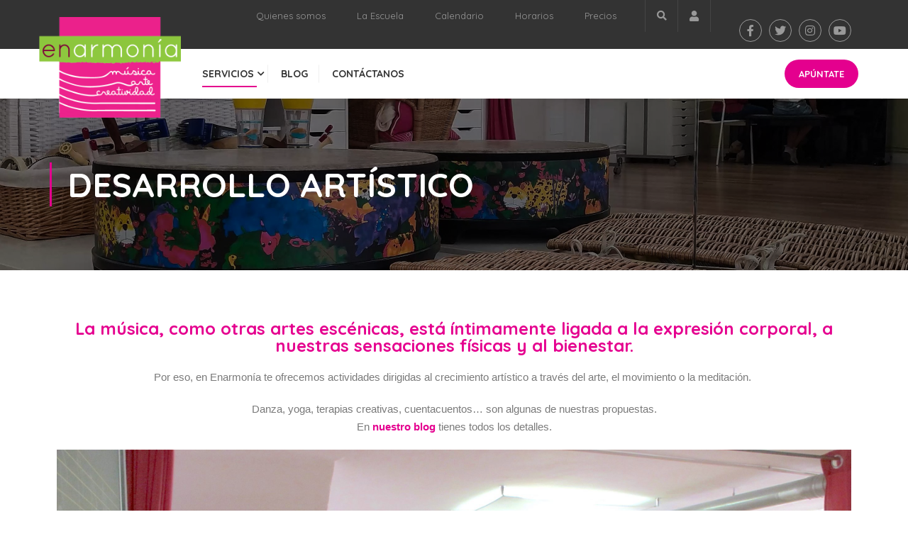

--- FILE ---
content_type: text/html; charset=UTF-8
request_url: https://enarmoniamusica.com/desarrollo-artistico
body_size: 23408
content:
<!DOCTYPE html>
<html itemscope itemtype="http://schema.org/WebPage" dir="ltr" lang="es" prefix="og: https://ogp.me/ns#">
<head>
    <meta charset="UTF-8">
    <meta name="viewport" content="width=device-width, initial-scale=1">
    <link rel="profile" href="http://gmpg.org/xfn/11">
    <link rel="pingback" href="https://enarmoniamusica.com/xmlrpc.php">
	<title>Desarrollo artístico - Enarmonía</title>

		<!-- All in One SEO 4.4.7.1 - aioseo.com -->
		<meta name="description" content="La música, como otras artes escénicas, está íntimamente ligada a la expresión corporal, a nuestras sensaciones físicas y al bienestar. Por eso, en Enarmonía te ofrecemos actividades dirigidas al crecimiento artístico a través del arte, el movimiento o la meditación. Danza, yoga, terapias creativas, cuentacuentos… son algunas de nuestras propuestas.En nuestro blog tienes todos los" />
		<meta name="robots" content="max-image-preview:large" />
		<link rel="canonical" href="https://enarmoniamusica.com/desarrollo-artistico" />
		<meta name="generator" content="All in One SEO (AIOSEO) 4.4.7.1" />
		<meta property="og:locale" content="es_ES" />
		<meta property="og:site_name" content="Enarmonía - Tu escuela de música y desarrollo artístico" />
		<meta property="og:type" content="article" />
		<meta property="og:title" content="Desarrollo artístico - Enarmonía" />
		<meta property="og:description" content="La música, como otras artes escénicas, está íntimamente ligada a la expresión corporal, a nuestras sensaciones físicas y al bienestar. Por eso, en Enarmonía te ofrecemos actividades dirigidas al crecimiento artístico a través del arte, el movimiento o la meditación. Danza, yoga, terapias creativas, cuentacuentos… son algunas de nuestras propuestas.En nuestro blog tienes todos los" />
		<meta property="og:url" content="https://enarmoniamusica.com/desarrollo-artistico" />
		<meta property="og:image" content="https://enarmoniamusica.com/wp-content/uploads/2021/09/logo2021-3.png" />
		<meta property="og:image:secure_url" content="https://enarmoniamusica.com/wp-content/uploads/2021/09/logo2021-3.png" />
		<meta property="og:image:width" content="466" />
		<meta property="og:image:height" content="332" />
		<meta property="article:published_time" content="2021-06-08T09:39:46+00:00" />
		<meta property="article:modified_time" content="2022-07-13T15:23:23+00:00" />
		<meta property="article:publisher" content="https://www.facebook.com/enarmoniamusicapozuelo/" />
		<meta name="twitter:card" content="summary" />
		<meta name="twitter:site" content="@crea_enarmonia" />
		<meta name="twitter:title" content="Desarrollo artístico - Enarmonía" />
		<meta name="twitter:description" content="La música, como otras artes escénicas, está íntimamente ligada a la expresión corporal, a nuestras sensaciones físicas y al bienestar. Por eso, en Enarmonía te ofrecemos actividades dirigidas al crecimiento artístico a través del arte, el movimiento o la meditación. Danza, yoga, terapias creativas, cuentacuentos… son algunas de nuestras propuestas.En nuestro blog tienes todos los" />
		<meta name="twitter:creator" content="@crea_enarmonia" />
		<meta name="twitter:image" content="https://enarmoniamusica.com/wp-content/uploads/2021/09/logo2021-3.png" />
		<script type="application/ld+json" class="aioseo-schema">
			{"@context":"https:\/\/schema.org","@graph":[{"@type":"BreadcrumbList","@id":"https:\/\/enarmoniamusica.com\/desarrollo-artistico#breadcrumblist","itemListElement":[{"@type":"ListItem","@id":"https:\/\/enarmoniamusica.com\/#listItem","position":1,"item":{"@type":"WebPage","@id":"https:\/\/enarmoniamusica.com\/","name":"Hogar","description":"Con\u00f3cenos Laura Sanz, profesora de m\u00fasica y fundadora de Enarmon\u00eda. Cristina Piano Mi hija lleva cinco a\u00f1os asistiendo a clases de piano y est\u00e1 feliz. Ha progresado much\u00edsimo, Laura es muy buena profesora y es encantadora. Ha aprobado ya varios ex\u00e1menes de ABRSM a los que le ha preparado ella. Totalmente recomendable. Mar\u00eda Iniciaci\u00f3n musical","url":"https:\/\/enarmoniamusica.com\/"},"nextItem":"https:\/\/enarmoniamusica.com\/desarrollo-artistico#listItem"},{"@type":"ListItem","@id":"https:\/\/enarmoniamusica.com\/desarrollo-artistico#listItem","position":2,"item":{"@type":"WebPage","@id":"https:\/\/enarmoniamusica.com\/desarrollo-artistico","name":"Desarrollo art\u00edstico","description":"La m\u00fasica, como otras artes esc\u00e9nicas, est\u00e1 \u00edntimamente ligada a la expresi\u00f3n corporal, a nuestras sensaciones f\u00edsicas y al bienestar. Por eso, en Enarmon\u00eda te ofrecemos actividades dirigidas al crecimiento art\u00edstico a trav\u00e9s del arte, el movimiento o la meditaci\u00f3n. Danza, yoga, terapias creativas, cuentacuentos\u2026 son algunas de nuestras propuestas.En nuestro blog tienes todos los","url":"https:\/\/enarmoniamusica.com\/desarrollo-artistico"},"previousItem":"https:\/\/enarmoniamusica.com\/#listItem"}]},{"@type":"Organization","@id":"https:\/\/enarmoniamusica.com\/#organization","name":"Enarmonia M\u00fasica","url":"https:\/\/enarmoniamusica.com\/","logo":{"@type":"ImageObject","url":"https:\/\/enarmoniamusica.com\/wp-content\/uploads\/2021\/09\/logo2021-3.png","@id":"https:\/\/enarmoniamusica.com\/desarrollo-artistico\/#organizationLogo","width":466,"height":332},"image":{"@id":"https:\/\/enarmoniamusica.com\/#organizationLogo"},"sameAs":["https:\/\/www.facebook.com\/enarmoniamusicapozuelo\/","https:\/\/twitter.com\/crea_enarmonia","https:\/\/www.instagram.com\/enarmonia_musica\/"],"contactPoint":{"@type":"ContactPoint","telephone":"+34913517596","contactType":"Customer Support"}},{"@type":"WebPage","@id":"https:\/\/enarmoniamusica.com\/desarrollo-artistico#webpage","url":"https:\/\/enarmoniamusica.com\/desarrollo-artistico","name":"Desarrollo art\u00edstico - Enarmon\u00eda","description":"La m\u00fasica, como otras artes esc\u00e9nicas, est\u00e1 \u00edntimamente ligada a la expresi\u00f3n corporal, a nuestras sensaciones f\u00edsicas y al bienestar. Por eso, en Enarmon\u00eda te ofrecemos actividades dirigidas al crecimiento art\u00edstico a trav\u00e9s del arte, el movimiento o la meditaci\u00f3n. Danza, yoga, terapias creativas, cuentacuentos\u2026 son algunas de nuestras propuestas.En nuestro blog tienes todos los","inLanguage":"es-ES","isPartOf":{"@id":"https:\/\/enarmoniamusica.com\/#website"},"breadcrumb":{"@id":"https:\/\/enarmoniamusica.com\/desarrollo-artistico#breadcrumblist"},"datePublished":"2021-06-08T09:39:46+00:00","dateModified":"2022-07-13T15:23:23+00:00"},{"@type":"WebSite","@id":"https:\/\/enarmoniamusica.com\/#website","url":"https:\/\/enarmoniamusica.com\/","name":"Enarmon\u00eda","description":"Tu escuela de m\u00fasica y desarrollo art\u00edstico","inLanguage":"es-ES","publisher":{"@id":"https:\/\/enarmoniamusica.com\/#organization"}}]}
		</script>
		<!-- All in One SEO -->

<script>window._wca = window._wca || [];</script>
<link rel="preload" href="https://enarmoniamusica.com/wp-content/uploads/thim-fonts/quicksand/6xKtdSZaM9iE8KbpRA_hJFQNYuDyP7bh.woff2" as="font" type="font/woff2" crossorigin="anonymous">
<link rel="preload" href="https://enarmoniamusica.com/wp-content/uploads/thim-fonts/quicksand/6xKtdSZaM9iE8KbpRA_hJVQNYuDyP7bh.woff2" as="font" type="font/woff2" crossorigin="anonymous">
<link rel="preload" href="https://enarmoniamusica.com/wp-content/uploads/thim-fonts/quicksand/6xKtdSZaM9iE8KbpRA_hK1QNYuDyPw.woff2" as="font" type="font/woff2" crossorigin="anonymous">
<link rel="preload" href="https://enarmoniamusica.com/wp-content/uploads/thim-fonts/quicksand/6xKtdSZaM9iE8KbpRA_hJFQNYuDyP7bh.woff2" as="font" type="font/woff2" crossorigin="anonymous">
<link rel="preload" href="https://enarmoniamusica.com/wp-content/uploads/thim-fonts/quicksand/6xKtdSZaM9iE8KbpRA_hJVQNYuDyP7bh.woff2" as="font" type="font/woff2" crossorigin="anonymous">
<link rel="preload" href="https://enarmoniamusica.com/wp-content/uploads/thim-fonts/quicksand/6xKtdSZaM9iE8KbpRA_hK1QNYuDyPw.woff2" as="font" type="font/woff2" crossorigin="anonymous"><link rel='dns-prefetch' href='//stats.wp.com' />
<link rel="alternate" type="application/rss+xml" title="Enarmonía &raquo; Feed" href="https://enarmoniamusica.com/feed" />
<link rel="alternate" type="application/rss+xml" title="Enarmonía &raquo; Feed de los comentarios" href="https://enarmoniamusica.com/comments/feed" />
		<!-- This site uses the Google Analytics by MonsterInsights plugin v8.20.0 - Using Analytics tracking - https://www.monsterinsights.com/ -->
							<script src="//www.googletagmanager.com/gtag/js?id=G-J0FJWFBSY3"  data-cfasync="false" data-wpfc-render="false" type="text/javascript" async></script>
			<script data-cfasync="false" data-wpfc-render="false" type="text/javascript">
				var mi_version = '8.20.0';
				var mi_track_user = true;
				var mi_no_track_reason = '';
				
								var disableStrs = [
										'ga-disable-G-J0FJWFBSY3',
									];

				/* Function to detect opted out users */
				function __gtagTrackerIsOptedOut() {
					for (var index = 0; index < disableStrs.length; index++) {
						if (document.cookie.indexOf(disableStrs[index] + '=true') > -1) {
							return true;
						}
					}

					return false;
				}

				/* Disable tracking if the opt-out cookie exists. */
				if (__gtagTrackerIsOptedOut()) {
					for (var index = 0; index < disableStrs.length; index++) {
						window[disableStrs[index]] = true;
					}
				}

				/* Opt-out function */
				function __gtagTrackerOptout() {
					for (var index = 0; index < disableStrs.length; index++) {
						document.cookie = disableStrs[index] + '=true; expires=Thu, 31 Dec 2099 23:59:59 UTC; path=/';
						window[disableStrs[index]] = true;
					}
				}

				if ('undefined' === typeof gaOptout) {
					function gaOptout() {
						__gtagTrackerOptout();
					}
				}
								window.dataLayer = window.dataLayer || [];

				window.MonsterInsightsDualTracker = {
					helpers: {},
					trackers: {},
				};
				if (mi_track_user) {
					function __gtagDataLayer() {
						dataLayer.push(arguments);
					}

					function __gtagTracker(type, name, parameters) {
						if (!parameters) {
							parameters = {};
						}

						if (parameters.send_to) {
							__gtagDataLayer.apply(null, arguments);
							return;
						}

						if (type === 'event') {
														parameters.send_to = monsterinsights_frontend.v4_id;
							var hookName = name;
							if (typeof parameters['event_category'] !== 'undefined') {
								hookName = parameters['event_category'] + ':' + name;
							}

							if (typeof MonsterInsightsDualTracker.trackers[hookName] !== 'undefined') {
								MonsterInsightsDualTracker.trackers[hookName](parameters);
							} else {
								__gtagDataLayer('event', name, parameters);
							}
							
						} else {
							__gtagDataLayer.apply(null, arguments);
						}
					}

					__gtagTracker('js', new Date());
					__gtagTracker('set', {
						'developer_id.dZGIzZG': true,
											});
										__gtagTracker('config', 'G-J0FJWFBSY3', {"forceSSL":"true","link_attribution":"true"} );
															window.gtag = __gtagTracker;										(function () {
						/* https://developers.google.com/analytics/devguides/collection/analyticsjs/ */
						/* ga and __gaTracker compatibility shim. */
						var noopfn = function () {
							return null;
						};
						var newtracker = function () {
							return new Tracker();
						};
						var Tracker = function () {
							return null;
						};
						var p = Tracker.prototype;
						p.get = noopfn;
						p.set = noopfn;
						p.send = function () {
							var args = Array.prototype.slice.call(arguments);
							args.unshift('send');
							__gaTracker.apply(null, args);
						};
						var __gaTracker = function () {
							var len = arguments.length;
							if (len === 0) {
								return;
							}
							var f = arguments[len - 1];
							if (typeof f !== 'object' || f === null || typeof f.hitCallback !== 'function') {
								if ('send' === arguments[0]) {
									var hitConverted, hitObject = false, action;
									if ('event' === arguments[1]) {
										if ('undefined' !== typeof arguments[3]) {
											hitObject = {
												'eventAction': arguments[3],
												'eventCategory': arguments[2],
												'eventLabel': arguments[4],
												'value': arguments[5] ? arguments[5] : 1,
											}
										}
									}
									if ('pageview' === arguments[1]) {
										if ('undefined' !== typeof arguments[2]) {
											hitObject = {
												'eventAction': 'page_view',
												'page_path': arguments[2],
											}
										}
									}
									if (typeof arguments[2] === 'object') {
										hitObject = arguments[2];
									}
									if (typeof arguments[5] === 'object') {
										Object.assign(hitObject, arguments[5]);
									}
									if ('undefined' !== typeof arguments[1].hitType) {
										hitObject = arguments[1];
										if ('pageview' === hitObject.hitType) {
											hitObject.eventAction = 'page_view';
										}
									}
									if (hitObject) {
										action = 'timing' === arguments[1].hitType ? 'timing_complete' : hitObject.eventAction;
										hitConverted = mapArgs(hitObject);
										__gtagTracker('event', action, hitConverted);
									}
								}
								return;
							}

							function mapArgs(args) {
								var arg, hit = {};
								var gaMap = {
									'eventCategory': 'event_category',
									'eventAction': 'event_action',
									'eventLabel': 'event_label',
									'eventValue': 'event_value',
									'nonInteraction': 'non_interaction',
									'timingCategory': 'event_category',
									'timingVar': 'name',
									'timingValue': 'value',
									'timingLabel': 'event_label',
									'page': 'page_path',
									'location': 'page_location',
									'title': 'page_title',
								};
								for (arg in args) {
																		if (!(!args.hasOwnProperty(arg) || !gaMap.hasOwnProperty(arg))) {
										hit[gaMap[arg]] = args[arg];
									} else {
										hit[arg] = args[arg];
									}
								}
								return hit;
							}

							try {
								f.hitCallback();
							} catch (ex) {
							}
						};
						__gaTracker.create = newtracker;
						__gaTracker.getByName = newtracker;
						__gaTracker.getAll = function () {
							return [];
						};
						__gaTracker.remove = noopfn;
						__gaTracker.loaded = true;
						window['__gaTracker'] = __gaTracker;
					})();
									} else {
										console.log("");
					(function () {
						function __gtagTracker() {
							return null;
						}

						window['__gtagTracker'] = __gtagTracker;
						window['gtag'] = __gtagTracker;
					})();
									}
			</script>
				<!-- / Google Analytics by MonsterInsights -->
		<link rel='stylesheet' id='sbi_styles-css' href='https://enarmoniamusica.com/wp-content/plugins/instagram-feed/css/sbi-styles.min.css?ver=6.2.3' type='text/css' media='all' />
<link rel='stylesheet' id='wp-block-library-css' href='https://enarmoniamusica.com/wp-includes/css/dist/block-library/style.min.css?ver=6.3.1' type='text/css' media='all' />
<style id='wp-block-library-inline-css' type='text/css'>
.has-text-align-justify{text-align:justify;}
</style>
<style id='wp-block-library-theme-inline-css' type='text/css'>
.wp-block-audio figcaption{color:#555;font-size:13px;text-align:center}.is-dark-theme .wp-block-audio figcaption{color:hsla(0,0%,100%,.65)}.wp-block-audio{margin:0 0 1em}.wp-block-code{border:1px solid #ccc;border-radius:4px;font-family:Menlo,Consolas,monaco,monospace;padding:.8em 1em}.wp-block-embed figcaption{color:#555;font-size:13px;text-align:center}.is-dark-theme .wp-block-embed figcaption{color:hsla(0,0%,100%,.65)}.wp-block-embed{margin:0 0 1em}.blocks-gallery-caption{color:#555;font-size:13px;text-align:center}.is-dark-theme .blocks-gallery-caption{color:hsla(0,0%,100%,.65)}.wp-block-image figcaption{color:#555;font-size:13px;text-align:center}.is-dark-theme .wp-block-image figcaption{color:hsla(0,0%,100%,.65)}.wp-block-image{margin:0 0 1em}.wp-block-pullquote{border-bottom:4px solid;border-top:4px solid;color:currentColor;margin-bottom:1.75em}.wp-block-pullquote cite,.wp-block-pullquote footer,.wp-block-pullquote__citation{color:currentColor;font-size:.8125em;font-style:normal;text-transform:uppercase}.wp-block-quote{border-left:.25em solid;margin:0 0 1.75em;padding-left:1em}.wp-block-quote cite,.wp-block-quote footer{color:currentColor;font-size:.8125em;font-style:normal;position:relative}.wp-block-quote.has-text-align-right{border-left:none;border-right:.25em solid;padding-left:0;padding-right:1em}.wp-block-quote.has-text-align-center{border:none;padding-left:0}.wp-block-quote.is-large,.wp-block-quote.is-style-large,.wp-block-quote.is-style-plain{border:none}.wp-block-search .wp-block-search__label{font-weight:700}.wp-block-search__button{border:1px solid #ccc;padding:.375em .625em}:where(.wp-block-group.has-background){padding:1.25em 2.375em}.wp-block-separator.has-css-opacity{opacity:.4}.wp-block-separator{border:none;border-bottom:2px solid;margin-left:auto;margin-right:auto}.wp-block-separator.has-alpha-channel-opacity{opacity:1}.wp-block-separator:not(.is-style-wide):not(.is-style-dots){width:100px}.wp-block-separator.has-background:not(.is-style-dots){border-bottom:none;height:1px}.wp-block-separator.has-background:not(.is-style-wide):not(.is-style-dots){height:2px}.wp-block-table{margin:0 0 1em}.wp-block-table td,.wp-block-table th{word-break:normal}.wp-block-table figcaption{color:#555;font-size:13px;text-align:center}.is-dark-theme .wp-block-table figcaption{color:hsla(0,0%,100%,.65)}.wp-block-video figcaption{color:#555;font-size:13px;text-align:center}.is-dark-theme .wp-block-video figcaption{color:hsla(0,0%,100%,.65)}.wp-block-video{margin:0 0 1em}.wp-block-template-part.has-background{margin-bottom:0;margin-top:0;padding:1.25em 2.375em}
</style>
<link rel='stylesheet' id='mediaelement-css' href='https://enarmoniamusica.com/wp-includes/js/mediaelement/mediaelementplayer-legacy.min.css?ver=4.2.17' type='text/css' media='all' />
<link rel='stylesheet' id='wp-mediaelement-css' href='https://enarmoniamusica.com/wp-includes/js/mediaelement/wp-mediaelement.min.css?ver=6.3.1' type='text/css' media='all' />
<link rel='stylesheet' id='wc-blocks-vendors-style-css' href='https://enarmoniamusica.com/wp-content/plugins/woocommerce/packages/woocommerce-blocks/build/wc-blocks-vendors-style.css?ver=10.9.3' type='text/css' media='all' />
<link rel='stylesheet' id='wc-all-blocks-style-css' href='https://enarmoniamusica.com/wp-content/plugins/woocommerce/packages/woocommerce-blocks/build/wc-all-blocks-style.css?ver=10.9.3' type='text/css' media='all' />
<style id='classic-theme-styles-inline-css' type='text/css'>
/*! This file is auto-generated */
.wp-block-button__link{color:#fff;background-color:#32373c;border-radius:9999px;box-shadow:none;text-decoration:none;padding:calc(.667em + 2px) calc(1.333em + 2px);font-size:1.125em}.wp-block-file__button{background:#32373c;color:#fff;text-decoration:none}
</style>
<style id='global-styles-inline-css' type='text/css'>
body{--wp--preset--color--black: #000000;--wp--preset--color--cyan-bluish-gray: #abb8c3;--wp--preset--color--white: #ffffff;--wp--preset--color--pale-pink: #f78da7;--wp--preset--color--vivid-red: #cf2e2e;--wp--preset--color--luminous-vivid-orange: #ff6900;--wp--preset--color--luminous-vivid-amber: #fcb900;--wp--preset--color--light-green-cyan: #7bdcb5;--wp--preset--color--vivid-green-cyan: #00d084;--wp--preset--color--pale-cyan-blue: #8ed1fc;--wp--preset--color--vivid-cyan-blue: #0693e3;--wp--preset--color--vivid-purple: #9b51e0;--wp--preset--color--primary: #e4008e;--wp--preset--color--title: #333;--wp--preset--color--sub-title: #999;--wp--preset--color--border-input: #ddd;--wp--preset--gradient--vivid-cyan-blue-to-vivid-purple: linear-gradient(135deg,rgba(6,147,227,1) 0%,rgb(155,81,224) 100%);--wp--preset--gradient--light-green-cyan-to-vivid-green-cyan: linear-gradient(135deg,rgb(122,220,180) 0%,rgb(0,208,130) 100%);--wp--preset--gradient--luminous-vivid-amber-to-luminous-vivid-orange: linear-gradient(135deg,rgba(252,185,0,1) 0%,rgba(255,105,0,1) 100%);--wp--preset--gradient--luminous-vivid-orange-to-vivid-red: linear-gradient(135deg,rgba(255,105,0,1) 0%,rgb(207,46,46) 100%);--wp--preset--gradient--very-light-gray-to-cyan-bluish-gray: linear-gradient(135deg,rgb(238,238,238) 0%,rgb(169,184,195) 100%);--wp--preset--gradient--cool-to-warm-spectrum: linear-gradient(135deg,rgb(74,234,220) 0%,rgb(151,120,209) 20%,rgb(207,42,186) 40%,rgb(238,44,130) 60%,rgb(251,105,98) 80%,rgb(254,248,76) 100%);--wp--preset--gradient--blush-light-purple: linear-gradient(135deg,rgb(255,206,236) 0%,rgb(152,150,240) 100%);--wp--preset--gradient--blush-bordeaux: linear-gradient(135deg,rgb(254,205,165) 0%,rgb(254,45,45) 50%,rgb(107,0,62) 100%);--wp--preset--gradient--luminous-dusk: linear-gradient(135deg,rgb(255,203,112) 0%,rgb(199,81,192) 50%,rgb(65,88,208) 100%);--wp--preset--gradient--pale-ocean: linear-gradient(135deg,rgb(255,245,203) 0%,rgb(182,227,212) 50%,rgb(51,167,181) 100%);--wp--preset--gradient--electric-grass: linear-gradient(135deg,rgb(202,248,128) 0%,rgb(113,206,126) 100%);--wp--preset--gradient--midnight: linear-gradient(135deg,rgb(2,3,129) 0%,rgb(40,116,252) 100%);--wp--preset--font-size--small: 13px;--wp--preset--font-size--medium: 20px;--wp--preset--font-size--large: 28px;--wp--preset--font-size--x-large: 42px;--wp--preset--font-size--normal: 15px;--wp--preset--font-size--huge: 36px;--wp--preset--spacing--20: 0.44rem;--wp--preset--spacing--30: 0.67rem;--wp--preset--spacing--40: 1rem;--wp--preset--spacing--50: 1.5rem;--wp--preset--spacing--60: 2.25rem;--wp--preset--spacing--70: 3.38rem;--wp--preset--spacing--80: 5.06rem;--wp--preset--shadow--natural: 6px 6px 9px rgba(0, 0, 0, 0.2);--wp--preset--shadow--deep: 12px 12px 50px rgba(0, 0, 0, 0.4);--wp--preset--shadow--sharp: 6px 6px 0px rgba(0, 0, 0, 0.2);--wp--preset--shadow--outlined: 6px 6px 0px -3px rgba(255, 255, 255, 1), 6px 6px rgba(0, 0, 0, 1);--wp--preset--shadow--crisp: 6px 6px 0px rgba(0, 0, 0, 1);}:where(.is-layout-flex){gap: 0.5em;}:where(.is-layout-grid){gap: 0.5em;}body .is-layout-flow > .alignleft{float: left;margin-inline-start: 0;margin-inline-end: 2em;}body .is-layout-flow > .alignright{float: right;margin-inline-start: 2em;margin-inline-end: 0;}body .is-layout-flow > .aligncenter{margin-left: auto !important;margin-right: auto !important;}body .is-layout-constrained > .alignleft{float: left;margin-inline-start: 0;margin-inline-end: 2em;}body .is-layout-constrained > .alignright{float: right;margin-inline-start: 2em;margin-inline-end: 0;}body .is-layout-constrained > .aligncenter{margin-left: auto !important;margin-right: auto !important;}body .is-layout-constrained > :where(:not(.alignleft):not(.alignright):not(.alignfull)){max-width: var(--wp--style--global--content-size);margin-left: auto !important;margin-right: auto !important;}body .is-layout-constrained > .alignwide{max-width: var(--wp--style--global--wide-size);}body .is-layout-flex{display: flex;}body .is-layout-flex{flex-wrap: wrap;align-items: center;}body .is-layout-flex > *{margin: 0;}body .is-layout-grid{display: grid;}body .is-layout-grid > *{margin: 0;}:where(.wp-block-columns.is-layout-flex){gap: 2em;}:where(.wp-block-columns.is-layout-grid){gap: 2em;}:where(.wp-block-post-template.is-layout-flex){gap: 1.25em;}:where(.wp-block-post-template.is-layout-grid){gap: 1.25em;}.has-black-color{color: var(--wp--preset--color--black) !important;}.has-cyan-bluish-gray-color{color: var(--wp--preset--color--cyan-bluish-gray) !important;}.has-white-color{color: var(--wp--preset--color--white) !important;}.has-pale-pink-color{color: var(--wp--preset--color--pale-pink) !important;}.has-vivid-red-color{color: var(--wp--preset--color--vivid-red) !important;}.has-luminous-vivid-orange-color{color: var(--wp--preset--color--luminous-vivid-orange) !important;}.has-luminous-vivid-amber-color{color: var(--wp--preset--color--luminous-vivid-amber) !important;}.has-light-green-cyan-color{color: var(--wp--preset--color--light-green-cyan) !important;}.has-vivid-green-cyan-color{color: var(--wp--preset--color--vivid-green-cyan) !important;}.has-pale-cyan-blue-color{color: var(--wp--preset--color--pale-cyan-blue) !important;}.has-vivid-cyan-blue-color{color: var(--wp--preset--color--vivid-cyan-blue) !important;}.has-vivid-purple-color{color: var(--wp--preset--color--vivid-purple) !important;}.has-black-background-color{background-color: var(--wp--preset--color--black) !important;}.has-cyan-bluish-gray-background-color{background-color: var(--wp--preset--color--cyan-bluish-gray) !important;}.has-white-background-color{background-color: var(--wp--preset--color--white) !important;}.has-pale-pink-background-color{background-color: var(--wp--preset--color--pale-pink) !important;}.has-vivid-red-background-color{background-color: var(--wp--preset--color--vivid-red) !important;}.has-luminous-vivid-orange-background-color{background-color: var(--wp--preset--color--luminous-vivid-orange) !important;}.has-luminous-vivid-amber-background-color{background-color: var(--wp--preset--color--luminous-vivid-amber) !important;}.has-light-green-cyan-background-color{background-color: var(--wp--preset--color--light-green-cyan) !important;}.has-vivid-green-cyan-background-color{background-color: var(--wp--preset--color--vivid-green-cyan) !important;}.has-pale-cyan-blue-background-color{background-color: var(--wp--preset--color--pale-cyan-blue) !important;}.has-vivid-cyan-blue-background-color{background-color: var(--wp--preset--color--vivid-cyan-blue) !important;}.has-vivid-purple-background-color{background-color: var(--wp--preset--color--vivid-purple) !important;}.has-black-border-color{border-color: var(--wp--preset--color--black) !important;}.has-cyan-bluish-gray-border-color{border-color: var(--wp--preset--color--cyan-bluish-gray) !important;}.has-white-border-color{border-color: var(--wp--preset--color--white) !important;}.has-pale-pink-border-color{border-color: var(--wp--preset--color--pale-pink) !important;}.has-vivid-red-border-color{border-color: var(--wp--preset--color--vivid-red) !important;}.has-luminous-vivid-orange-border-color{border-color: var(--wp--preset--color--luminous-vivid-orange) !important;}.has-luminous-vivid-amber-border-color{border-color: var(--wp--preset--color--luminous-vivid-amber) !important;}.has-light-green-cyan-border-color{border-color: var(--wp--preset--color--light-green-cyan) !important;}.has-vivid-green-cyan-border-color{border-color: var(--wp--preset--color--vivid-green-cyan) !important;}.has-pale-cyan-blue-border-color{border-color: var(--wp--preset--color--pale-cyan-blue) !important;}.has-vivid-cyan-blue-border-color{border-color: var(--wp--preset--color--vivid-cyan-blue) !important;}.has-vivid-purple-border-color{border-color: var(--wp--preset--color--vivid-purple) !important;}.has-vivid-cyan-blue-to-vivid-purple-gradient-background{background: var(--wp--preset--gradient--vivid-cyan-blue-to-vivid-purple) !important;}.has-light-green-cyan-to-vivid-green-cyan-gradient-background{background: var(--wp--preset--gradient--light-green-cyan-to-vivid-green-cyan) !important;}.has-luminous-vivid-amber-to-luminous-vivid-orange-gradient-background{background: var(--wp--preset--gradient--luminous-vivid-amber-to-luminous-vivid-orange) !important;}.has-luminous-vivid-orange-to-vivid-red-gradient-background{background: var(--wp--preset--gradient--luminous-vivid-orange-to-vivid-red) !important;}.has-very-light-gray-to-cyan-bluish-gray-gradient-background{background: var(--wp--preset--gradient--very-light-gray-to-cyan-bluish-gray) !important;}.has-cool-to-warm-spectrum-gradient-background{background: var(--wp--preset--gradient--cool-to-warm-spectrum) !important;}.has-blush-light-purple-gradient-background{background: var(--wp--preset--gradient--blush-light-purple) !important;}.has-blush-bordeaux-gradient-background{background: var(--wp--preset--gradient--blush-bordeaux) !important;}.has-luminous-dusk-gradient-background{background: var(--wp--preset--gradient--luminous-dusk) !important;}.has-pale-ocean-gradient-background{background: var(--wp--preset--gradient--pale-ocean) !important;}.has-electric-grass-gradient-background{background: var(--wp--preset--gradient--electric-grass) !important;}.has-midnight-gradient-background{background: var(--wp--preset--gradient--midnight) !important;}.has-small-font-size{font-size: var(--wp--preset--font-size--small) !important;}.has-medium-font-size{font-size: var(--wp--preset--font-size--medium) !important;}.has-large-font-size{font-size: var(--wp--preset--font-size--large) !important;}.has-x-large-font-size{font-size: var(--wp--preset--font-size--x-large) !important;}
.wp-block-navigation a:where(:not(.wp-element-button)){color: inherit;}
:where(.wp-block-post-template.is-layout-flex){gap: 1.25em;}:where(.wp-block-post-template.is-layout-grid){gap: 1.25em;}
:where(.wp-block-columns.is-layout-flex){gap: 2em;}:where(.wp-block-columns.is-layout-grid){gap: 2em;}
.wp-block-pullquote{font-size: 1.5em;line-height: 1.6;}
</style>
<link rel='stylesheet' id='contact-form-7-css' href='https://enarmoniamusica.com/wp-content/plugins/contact-form-7/includes/css/styles.css?ver=5.8.1' type='text/css' media='all' />
<link rel='stylesheet' id='mptt-style-css' href='https://enarmoniamusica.com/wp-content/plugins/mp-timetable/media/css/style.css?ver=2.4.9' type='text/css' media='all' />
<link rel='stylesheet' id='widgetopts-styles-css' href='https://enarmoniamusica.com/wp-content/plugins/widget-options/assets/css/widget-options.css' type='text/css' media='all' />
<style id='woocommerce-inline-inline-css' type='text/css'>
.woocommerce form .form-row .required { visibility: visible; }
</style>
<link rel='stylesheet' id='mc4wp-form-basic-css' href='https://enarmoniamusica.com/wp-content/plugins/mailchimp-for-wp/assets/css/form-basic.css?ver=4.9.8' type='text/css' media='all' />
<link rel='stylesheet' id='thim-font-icon-css' href='https://enarmoniamusica.com/wp-content/themes/eduma/assets/css/thim-icons.css?ver=6.3.1' type='text/css' media='all' />
<link rel='stylesheet' id='flaticon-css' href='https://enarmoniamusica.com/wp-content/themes/eduma/assets/css/flaticon.css?ver=6.3.1' type='text/css' media='all' />
<link rel='stylesheet' id='font-pe-icon-7-css' href='https://enarmoniamusica.com/wp-content/themes/eduma/assets/css/font-pe-icon-7.css?ver=6.3.1' type='text/css' media='all' />
<link rel='stylesheet' id='ionicons-css' href='https://enarmoniamusica.com/wp-content/themes/eduma/assets/css/ionicons.min.css?ver=6.3.1' type='text/css' media='all' />
<link rel='stylesheet' id='elementor-icons-css' href='https://enarmoniamusica.com/wp-content/plugins/elementor/assets/lib/eicons/css/elementor-icons.min.css?ver=5.23.0' type='text/css' media='all' />
<link rel='stylesheet' id='elementor-frontend-css' href='https://enarmoniamusica.com/wp-content/plugins/elementor/assets/css/frontend.min.css?ver=3.16.4' type='text/css' media='all' />
<link rel='stylesheet' id='swiper-css' href='https://enarmoniamusica.com/wp-content/plugins/elementor/assets/lib/swiper/css/swiper.min.css?ver=5.3.6' type='text/css' media='all' />
<link rel='stylesheet' id='elementor-post-9005-css' href='https://enarmoniamusica.com/wp-content/uploads/elementor/css/post-9005.css?ver=1676523950' type='text/css' media='all' />
<link rel='stylesheet' id='elementor-global-css' href='https://enarmoniamusica.com/wp-content/uploads/elementor/css/global.css?ver=1676523951' type='text/css' media='all' />
<link rel='stylesheet' id='elementor-post-36-css' href='https://enarmoniamusica.com/wp-content/uploads/elementor/css/post-36.css?ver=1676547604' type='text/css' media='all' />
<link rel='stylesheet' id='learnpress-widgets-css' href='https://enarmoniamusica.com/wp-content/plugins/learnpress/assets/css/widgets.min.css?ver=4.2.4' type='text/css' media='all' />
<link rel='stylesheet' id='thim-parent-style-css' href='https://enarmoniamusica.com/wp-content/themes/eduma/style.css?ver=5.1.8' type='text/css' media='all' />
<link rel='stylesheet' id='font-awesome-5-all-css' href='https://enarmoniamusica.com/wp-content/plugins/learnpress/assets/src/css/vendor/font-awesome-5.min.css?ver=4.2.4' type='text/css' media='all' />
<link rel='stylesheet' id='font-awesome-4-shim-css' href='https://enarmoniamusica.com/wp-content/themes/eduma/assets/css/v4-shims.min.css?ver=5.1.8' type='text/css' media='all' />
<link rel='stylesheet' id='elementor-icons-thim-ekits-fonts-css' href='https://enarmoniamusica.com/wp-content/themes/eduma/assets/css/thim-ekits-icons.min.css?ver=5.1.8' type='text/css' media='all' />
<link rel='stylesheet' id='thim-style-css' href='https://enarmoniamusica.com/wp-content/themes/eduma-child/style.css?ver=5.1.8' type='text/css' media='all' />
<style id='thim-style-inline-css' type='text/css'>
:root{--thim-body-primary-color:#e4008e;--thim_body_primary_color_rgb:228,0,142;--thim-body-secondary-color:#8dca3e;--thim-button-text-color:#ffffff;--thim-button-hover-color:#790038;--thim_button_hover_color_rgb:121,0,56;--thim-border-color:#eee;--top-info-course-background_color:#273044;--top-info-course-text_color:#fff;--thim-footer-font-title-font-size:14px;--thim-footer-font-title-line-height:40px;--thim-footer-font-title-text-transform:uppercase;--thim-top-heading-title-align:left;--thim-top-heading-title-font-size-desktop:48px;--thim-top-heading-title-font-size-mobile:35px;--thim-top-heading-title-font-text-transform:uppercase;--thim-top-heading-title-font-weight:bold;--thim-top-heading-padding-top:90px;--thim-top-heading-padding-bottom:90px;--thim-top-heading-padding-top-mobile:50px;--thim-top-heading-padding-bottom-mobile:50px;--thim-breacrumb-font-size:1em;--thim-breacrumb-color:#666;--thim-course-price-color:#f24c0a;--thim-width-logo:200px;--thim-bg-color-toolbar:#333333;--thim-text-color-toolbar:#999999;--thim-link-color-toolbar:#999999;--thim-link-hover-color-toolbar:#fff;--thim-toolbar-font-size:13px;--thim-toolbar-line-height:30px;--thim-toolbar-text-transform:none;--thim-toolbar-font-weight:600;--thim-toolbar-border-type:dashed;--thim-toolbar-border-size:1px;--thim-link-color-toolbar-border-button:#ddd;--thim-bg-main-menu-color:#ffffff;--thim-main-menu-font-size:14px;--thim-main-menu-line-height:1.3em;--thim-main-menu-text-transform:uppercase;--thim-main-menu-font-weight:600;--thim-main-menu-text-color:#333333;--thim_main_menu_text_color_rgb:51,51,51;--thim-main-menu-text-hover-color:#333333;--thim-sticky-bg-main-menu-color:#fff;--thim-sticky-main-menu-text-color:#333;--thim_sticky_main_menu_text_color_rgb:51,3,;--thim-sticky-main-menu-text-hover-color:#333;--thim-sub-menu-bg-color:#ffffff;--thim-sub-menu-border-color:rgba(43,43,43,0);--thim-sub-menu-text-color:#999999;--thim-sub-menu-text-color-hover:#333333;--thim-bg-mobile-menu-color:#212121;--thim-mobile-menu-text-color:#777;--thim_mobile_menu_text_color_rgb:119,7,;--thim-mobile-menu-text-hover-color:#fff;--thim-footer-font-title-font-weight:700;--thim-bg-switch-layout-style:#f5f5f5;--thim-padding-switch-layout-style:10px;--thim-font-body-font-family:Quicksand;--thim-font-body-variant:regular;--thim-font-body-font-size:15px;--thim-font-body-line-height:1.7em;--thim-font-body-color:#666666;--thim-font-title-font-family:Quicksand;--thim-font-title-color:#333333;--thim-font-title-variant:700;--thim-font-h1-font-size:36px;--thim-font-h1-line-height:1.6em;--thim-font-h1-text-transform:none;--thim-font-h2-font-size:28px;--thim-font-h2-line-height:1.6em;--thim-font-h2-text-transform:none;--thim-font-h3-font-size:24px;--thim-font-h3-line-height:1.6em;--thim-font-h3-text-transform:none;--thim-font-h4-font-size:18px;--thim-font-h4-line-height:1.6em;--thim-font-h4-text-transform:none;--thim-font-h5-font-size:16px;--thim-font-h5-line-height:1.6em;--thim-font-h5-text-transform:none;--thim-font-h6-font-size:16px;--thim-font-h6-line-height:1.4em;--thim-font-h6-text-transform:none;--thim-preload-style-background:#ffffff;--thim-preload-style-color:#e4008e;--thim-footer-bg-color:#282828;--thim-footer-color-title:#ffffff;--thim-footer-color-text:#999;--thim-footer-color-link:#999999;--thim-footer-color-hover:#8dca3e;--thim-padding-content-pdtop-desktop:60px;--thim-padding-content-pdbottom-desktop:60px;--thim-padding-content-pdtop-mobile:40px;--thim-padding-content-pdbottom-mobile:40px;--thim-copyright-bg-color:#111111;--thim-copyright-text-color:#999999;--thim-copyright-border-color:#222;--thim-bg-pattern:url("https://import.thimpress.com/wp-content/uploads/sites/eduma/2020/11/pattern1.png");--thim-bg-repeat:no-repeat;--thim-bg-position:center center;--thim-bg-attachment:inherit;--thim-bg-size:inherit;--thim-footer-bg-repeat:no-repeat;--thim-footer-bg-position:left;--thim-footer-bg-size:inherit;--thim-footer-bg-attachment:inherit;--thim-body-bg-color:#fff;}.footer .mc4wp-form .mc4wp-response {position: static;}
</style>
<link rel='stylesheet' id='jetpack_css-css' href='https://enarmoniamusica.com/wp-content/plugins/jetpack/css/jetpack.css?ver=12.6.2' type='text/css' media='all' />
<script type='text/javascript' src='https://enarmoniamusica.com/wp-content/plugins/google-analytics-for-wordpress/assets/js/frontend-gtag.min.js?ver=8.20.0' id='monsterinsights-frontend-script-js'></script>
<script data-cfasync="false" data-wpfc-render="false" type="text/javascript" id='monsterinsights-frontend-script-js-extra'>/* <![CDATA[ */
var monsterinsights_frontend = {"js_events_tracking":"true","download_extensions":"doc,pdf,ppt,zip,xls,docx,pptx,xlsx","inbound_paths":"[{\"path\":\"\\\/go\\\/\",\"label\":\"affiliate\"},{\"path\":\"\\\/recommend\\\/\",\"label\":\"affiliate\"}]","home_url":"https:\/\/enarmoniamusica.com","hash_tracking":"false","v4_id":"G-J0FJWFBSY3"};/* ]]> */
</script>
<script type='text/javascript' src='https://enarmoniamusica.com/wp-includes/js/jquery/jquery.min.js?ver=3.7.0' id='jquery-core-js'></script>
<script type='text/javascript' src='https://enarmoniamusica.com/wp-includes/js/jquery/jquery-migrate.min.js?ver=3.4.1' id='jquery-migrate-js'></script>
<script type='text/javascript' src='https://enarmoniamusica.com/wp-includes/js/underscore.min.js?ver=1.13.4' id='underscore-js'></script>
<script defer type='text/javascript' src='https://stats.wp.com/s-202604.js' id='woocommerce-analytics-js'></script>
<script type='text/javascript' src='https://enarmoniamusica.com/wp-includes/js/dist/vendor/wp-polyfill-inert.min.js?ver=3.1.2' id='wp-polyfill-inert-js'></script>
<script type='text/javascript' src='https://enarmoniamusica.com/wp-includes/js/dist/vendor/regenerator-runtime.min.js?ver=0.13.11' id='regenerator-runtime-js'></script>
<script type='text/javascript' src='https://enarmoniamusica.com/wp-includes/js/dist/vendor/wp-polyfill.min.js?ver=3.15.0' id='wp-polyfill-js'></script>
<script type='text/javascript' src='https://enarmoniamusica.com/wp-includes/js/dist/hooks.min.js?ver=c6aec9a8d4e5a5d543a1' id='wp-hooks-js'></script>
<script type='text/javascript' id='utils-js-extra'>
/* <![CDATA[ */
var userSettings = {"url":"\/","uid":"0","time":"1768971590","secure":"1"};
/* ]]> */
</script>
<script type='text/javascript' src='https://enarmoniamusica.com/wp-includes/js/utils.min.js?ver=6.3.1' id='utils-js'></script>
<script type='text/javascript' id='lp-global-js-extra'>
/* <![CDATA[ */
var lpGlobalSettings = {"siteurl":"https:\/\/enarmoniamusica.com","ajax":"https:\/\/enarmoniamusica.com\/wp-admin\/admin-ajax.php","courses_url":"https:\/\/enarmoniamusica.com\/cursos\/","post_id":36,"user_id":0,"theme":"eduma-child","localize":{"button_ok":"OK","button_cancel":"Cancelar","button_yes":"S\u00ed","button_no":"No"},"lp_rest_url":"https:\/\/enarmoniamusica.com\/wp-json\/","nonce":"bd3cea5be8","option_enable_popup_confirm_finish":"yes","is_course_archive":"","lpArchiveSkeleton":[],"lpArchiveLoadAjax":1,"lpArchiveNoLoadAjaxFirst":0,"lpArchivePaginationType":"","noLoadCoursesJs":0};
/* ]]> */
</script>
<script type='text/javascript' src='https://enarmoniamusica.com/wp-content/plugins/learnpress/assets/js/global.min.js?ver=4.2.4' id='lp-global-js'></script>
<script type='text/javascript' src='https://enarmoniamusica.com/wp-content/plugins/learnpress/assets/js/dist/frontend/courses.min.js?ver=4.2.4' id='lp-courses-js'></script>
<link rel="https://api.w.org/" href="https://enarmoniamusica.com/wp-json/" /><link rel="alternate" type="application/json" href="https://enarmoniamusica.com/wp-json/wp/v2/pages/36" /><link rel="EditURI" type="application/rsd+xml" title="RSD" href="https://enarmoniamusica.com/xmlrpc.php?rsd" />
<meta name="generator" content="WordPress 6.3.1" />
<meta name="generator" content="WooCommerce 8.1.1" />
<link rel='shortlink' href='https://enarmoniamusica.com/?p=36' />
<link rel="alternate" type="application/json+oembed" href="https://enarmoniamusica.com/wp-json/oembed/1.0/embed?url=https%3A%2F%2Fenarmoniamusica.com%2Fdesarrollo-artistico" />
<link rel="alternate" type="text/xml+oembed" href="https://enarmoniamusica.com/wp-json/oembed/1.0/embed?url=https%3A%2F%2Fenarmoniamusica.com%2Fdesarrollo-artistico&#038;format=xml" />
<style type='text/css'> .ae_data .elementor-editor-element-setting {
            display:none !important;
            }
            </style><meta name="cdp-version" content="1.3.7" />		<script id="lp-list-instructors-data">
			const lpInstructorsUrl = 'https://enarmoniamusica.com/instructors/';
			const urlListInstructorsAPI = 'https://enarmoniamusica.com/wp-json/lp/v1/instructors';
			let lpSkeletonParam = '[]';
					</script>
				<style id="learn-press-custom-css">
			:root {
				--lp-cotainer-max-with: 1290px;
				--lp-cotainer-padding: 2rem;
				--lp-primary-color: #ffb606;
				--lp-secondary-color: #442e66;
			}
		</style>
		<noscript><style type="text/css">.mptt-shortcode-wrapper .mptt-shortcode-table:first-of-type{display:table!important}.mptt-shortcode-wrapper .mptt-shortcode-table .mptt-event-container:hover{height:auto!important;min-height:100%!important}body.mprm_ie_browser .mptt-shortcode-wrapper .mptt-event-container{height:auto!important}@media (max-width:767px){.mptt-shortcode-wrapper .mptt-shortcode-table:first-of-type{display:none!important}}</style></noscript>
	<style></style>

		<style>img#wpstats{display:none}</style>
			<noscript><style>.woocommerce-product-gallery{ opacity: 1 !important; }</style></noscript>
	            <script type="text/javascript">
                function tc_insert_internal_css(css) {
                    var tc_style = document.createElement("style");
                    tc_style.type = "text/css";
                    tc_style.setAttribute('data-type', 'tc-internal-css');
                    var tc_style_content = document.createTextNode(css);
                    tc_style.appendChild(tc_style_content);
                    document.head.appendChild(tc_style);
                }
            </script>
			<meta name="generator" content="Elementor 3.16.4; features: e_dom_optimization, e_optimized_assets_loading, additional_custom_breakpoints; settings: css_print_method-external, google_font-enabled, font_display-auto">
<meta name="generator" content="Powered by Slider Revolution 6.6.7 - responsive, Mobile-Friendly Slider Plugin for WordPress with comfortable drag and drop interface." />
<link rel="icon" href="https://enarmoniamusica.com/wp-content/uploads/2021/09/cropped-logo2021-2-32x32.png" sizes="32x32" />
<link rel="icon" href="https://enarmoniamusica.com/wp-content/uploads/2021/09/cropped-logo2021-2-192x192.png" sizes="192x192" />
<link rel="apple-touch-icon" href="https://enarmoniamusica.com/wp-content/uploads/2021/09/cropped-logo2021-2-180x180.png" />
<meta name="msapplication-TileImage" content="https://enarmoniamusica.com/wp-content/uploads/2021/09/cropped-logo2021-2-270x270.png" />
<script>function setREVStartSize(e){
			//window.requestAnimationFrame(function() {
				window.RSIW = window.RSIW===undefined ? window.innerWidth : window.RSIW;
				window.RSIH = window.RSIH===undefined ? window.innerHeight : window.RSIH;
				try {
					var pw = document.getElementById(e.c).parentNode.offsetWidth,
						newh;
					pw = pw===0 || isNaN(pw) || (e.l=="fullwidth" || e.layout=="fullwidth") ? window.RSIW : pw;
					e.tabw = e.tabw===undefined ? 0 : parseInt(e.tabw);
					e.thumbw = e.thumbw===undefined ? 0 : parseInt(e.thumbw);
					e.tabh = e.tabh===undefined ? 0 : parseInt(e.tabh);
					e.thumbh = e.thumbh===undefined ? 0 : parseInt(e.thumbh);
					e.tabhide = e.tabhide===undefined ? 0 : parseInt(e.tabhide);
					e.thumbhide = e.thumbhide===undefined ? 0 : parseInt(e.thumbhide);
					e.mh = e.mh===undefined || e.mh=="" || e.mh==="auto" ? 0 : parseInt(e.mh,0);
					if(e.layout==="fullscreen" || e.l==="fullscreen")
						newh = Math.max(e.mh,window.RSIH);
					else{
						e.gw = Array.isArray(e.gw) ? e.gw : [e.gw];
						for (var i in e.rl) if (e.gw[i]===undefined || e.gw[i]===0) e.gw[i] = e.gw[i-1];
						e.gh = e.el===undefined || e.el==="" || (Array.isArray(e.el) && e.el.length==0)? e.gh : e.el;
						e.gh = Array.isArray(e.gh) ? e.gh : [e.gh];
						for (var i in e.rl) if (e.gh[i]===undefined || e.gh[i]===0) e.gh[i] = e.gh[i-1];
											
						var nl = new Array(e.rl.length),
							ix = 0,
							sl;
						e.tabw = e.tabhide>=pw ? 0 : e.tabw;
						e.thumbw = e.thumbhide>=pw ? 0 : e.thumbw;
						e.tabh = e.tabhide>=pw ? 0 : e.tabh;
						e.thumbh = e.thumbhide>=pw ? 0 : e.thumbh;
						for (var i in e.rl) nl[i] = e.rl[i]<window.RSIW ? 0 : e.rl[i];
						sl = nl[0];
						for (var i in nl) if (sl>nl[i] && nl[i]>0) { sl = nl[i]; ix=i;}
						var m = pw>(e.gw[ix]+e.tabw+e.thumbw) ? 1 : (pw-(e.tabw+e.thumbw)) / (e.gw[ix]);
						newh =  (e.gh[ix] * m) + (e.tabh + e.thumbh);
					}
					var el = document.getElementById(e.c);
					if (el!==null && el) el.style.height = newh+"px";
					el = document.getElementById(e.c+"_wrapper");
					if (el!==null && el) {
						el.style.height = newh+"px";
						el.style.display = "block";
					}
				} catch(e){
					console.log("Failure at Presize of Slider:" + e)
				}
			//});
		  };</script>
<style id="thim-customizer-inline-styles">/* vietnamese */
@font-face {
  font-family: 'Quicksand';
  font-style: normal;
  font-weight: 400;
  font-display: swap;
  src: url(https://fonts.gstatic.com/s/quicksand/v37/6xKtdSZaM9iE8KbpRA_hJFQNYuDyP7bh.woff2) format('woff2');
  unicode-range: U+0102-0103, U+0110-0111, U+0128-0129, U+0168-0169, U+01A0-01A1, U+01AF-01B0, U+0300-0301, U+0303-0304, U+0308-0309, U+0323, U+0329, U+1EA0-1EF9, U+20AB;
}
/* latin-ext */
@font-face {
  font-family: 'Quicksand';
  font-style: normal;
  font-weight: 400;
  font-display: swap;
  src: url(https://fonts.gstatic.com/s/quicksand/v37/6xKtdSZaM9iE8KbpRA_hJVQNYuDyP7bh.woff2) format('woff2');
  unicode-range: U+0100-02BA, U+02BD-02C5, U+02C7-02CC, U+02CE-02D7, U+02DD-02FF, U+0304, U+0308, U+0329, U+1D00-1DBF, U+1E00-1E9F, U+1EF2-1EFF, U+2020, U+20A0-20AB, U+20AD-20C0, U+2113, U+2C60-2C7F, U+A720-A7FF;
}
/* latin */
@font-face {
  font-family: 'Quicksand';
  font-style: normal;
  font-weight: 400;
  font-display: swap;
  src: url(https://fonts.gstatic.com/s/quicksand/v37/6xKtdSZaM9iE8KbpRA_hK1QNYuDyPw.woff2) format('woff2');
  unicode-range: U+0000-00FF, U+0131, U+0152-0153, U+02BB-02BC, U+02C6, U+02DA, U+02DC, U+0304, U+0308, U+0329, U+2000-206F, U+20AC, U+2122, U+2191, U+2193, U+2212, U+2215, U+FEFF, U+FFFD;
}
/* vietnamese */
@font-face {
  font-family: 'Quicksand';
  font-style: normal;
  font-weight: 700;
  font-display: swap;
  src: url(https://fonts.gstatic.com/s/quicksand/v37/6xKtdSZaM9iE8KbpRA_hJFQNYuDyP7bh.woff2) format('woff2');
  unicode-range: U+0102-0103, U+0110-0111, U+0128-0129, U+0168-0169, U+01A0-01A1, U+01AF-01B0, U+0300-0301, U+0303-0304, U+0308-0309, U+0323, U+0329, U+1EA0-1EF9, U+20AB;
}
/* latin-ext */
@font-face {
  font-family: 'Quicksand';
  font-style: normal;
  font-weight: 700;
  font-display: swap;
  src: url(https://fonts.gstatic.com/s/quicksand/v37/6xKtdSZaM9iE8KbpRA_hJVQNYuDyP7bh.woff2) format('woff2');
  unicode-range: U+0100-02BA, U+02BD-02C5, U+02C7-02CC, U+02CE-02D7, U+02DD-02FF, U+0304, U+0308, U+0329, U+1D00-1DBF, U+1E00-1E9F, U+1EF2-1EFF, U+2020, U+20A0-20AB, U+20AD-20C0, U+2113, U+2C60-2C7F, U+A720-A7FF;
}
/* latin */
@font-face {
  font-family: 'Quicksand';
  font-style: normal;
  font-weight: 700;
  font-display: swap;
  src: url(https://fonts.gstatic.com/s/quicksand/v37/6xKtdSZaM9iE8KbpRA_hK1QNYuDyPw.woff2) format('woff2');
  unicode-range: U+0000-00FF, U+0131, U+0152-0153, U+02BB-02BC, U+02C6, U+02DA, U+02DC, U+0304, U+0308, U+0329, U+2000-206F, U+20AC, U+2122, U+2191, U+2193, U+2212, U+2215, U+FEFF, U+FFFD;
}</style>		<script type="text/javascript">
			if (typeof ajaxurl === 'undefined') {
				/* <![CDATA[ */
				var ajaxurl = "https://enarmoniamusica.com/wp-admin/admin-ajax.php"
				/* ]]> */
			}
		</script>
		</head>
<body class="page-template-default page page-id-36 wp-embed-responsive theme-eduma woocommerce-no-js thim-demo-university-4 thim-body-preload bg-boxed-image thim-popup-feature learnpress-v4 elementor-default elementor-kit-9005 elementor-page elementor-page-36" id="thim-body">

			<div id="preload">
				<div class="sk-wave">
										        <div class="sk-rect sk-rect1"></div>
										        <div class="sk-rect sk-rect2"></div>
										        <div class="sk-rect sk-rect3"></div>
										        <div class="sk-rect sk-rect4"></div>
										        <div class="sk-rect sk-rect5"></div>
										      </div>			</div>
		<!-- Mobile Menu-->

    <div class="mobile-menu-wrapper">
        <div class="mobile-menu-inner">
            <div class="icon-wrapper">
			<div class="icon-menu-back" data-close="">Regresar<span></span></div>
                <div class="menu-mobile-effect navbar-toggle close-icon" data-effect="mobile-effect">
                    <span class="icon-bar"></span>
                    <span class="icon-bar"></span>
                    <span class="icon-bar"></span>
                </div>
            </div>
            <nav class="mobile-menu-container mobile-effect">
                <ul class="nav navbar-nav">
	<li id="menu-item-40" class="menu-item menu-item-type-custom menu-item-object-custom current-menu-ancestor current-menu-parent menu-item-has-children menu-item-40 tc-menu-item tc-menu-depth-0 tc-menu-align-left tc-menu-layout-default"><a href="#" class="tc-menu-inner">Servicios </a>
<ul class="sub-menu">
	<li id="menu-item-47" class="menu-item menu-item-type-post_type menu-item-object-page menu-item-47 tc-menu-item tc-menu-depth-1 tc-menu-align-left"><a href="https://enarmoniamusica.com/clases-de-piano" class="tc-menu-inner tc-megamenu-title">Clases de piano</a></li>
	<li id="menu-item-46" class="menu-item menu-item-type-post_type menu-item-object-page menu-item-46 tc-menu-item tc-menu-depth-1 tc-menu-align-left"><a href="https://enarmoniamusica.com/clases-de-guitarra" class="tc-menu-inner tc-megamenu-title">Clases de guitarra</a></li>
	<li id="menu-item-45" class="menu-item menu-item-type-post_type menu-item-object-page menu-item-45 tc-menu-item tc-menu-depth-1 tc-menu-align-left"><a href="https://enarmoniamusica.com/clases-de-canto" class="tc-menu-inner tc-megamenu-title">Clases de canto</a></li>
	<li id="menu-item-44" class="menu-item menu-item-type-post_type menu-item-object-page menu-item-44 tc-menu-item tc-menu-depth-1 tc-menu-align-left"><a href="https://enarmoniamusica.com/musica-para-bebes" class="tc-menu-inner tc-megamenu-title">Música para bebés</a></li>
	<li id="menu-item-43" class="menu-item menu-item-type-post_type menu-item-object-page menu-item-43 tc-menu-item tc-menu-depth-1 tc-menu-align-left"><a href="https://enarmoniamusica.com/iniciacion-musical" class="tc-menu-inner tc-megamenu-title">Iniciación musical</a></li>
	<li id="menu-item-41" class="menu-item menu-item-type-post_type menu-item-object-page menu-item-41 tc-menu-item tc-menu-depth-1 tc-menu-align-left"><a href="https://enarmoniamusica.com/direccion-academica" class="tc-menu-inner tc-megamenu-title">Mentoría académica</a></li>
	<li id="menu-item-42" class="menu-item menu-item-type-post_type menu-item-object-page current-menu-item page_item page-item-36 current_page_item menu-item-42 tc-menu-item tc-menu-depth-1 tc-menu-align-left"><a href="https://enarmoniamusica.com/desarrollo-artistico" class="tc-menu-inner tc-megamenu-title">Desarrollo artístico</a></li>
	<li id="menu-item-10000" class="menu-item menu-item-type-post_type menu-item-object-page menu-item-10000 tc-menu-item tc-menu-depth-1 tc-menu-align-left"><a href="https://enarmoniamusica.com/clases-de-canto-2" class="tc-menu-inner tc-megamenu-title">Combo vocal junior (9-16 años)</a></li>
</ul><!-- End wrapper ul sub -->
</li>
<li id="menu-item-9049" class="menu-item menu-item-type-post_type menu-item-object-page menu-item-9049 tc-menu-item tc-menu-depth-0 tc-menu-align-left tc-menu-layout-default"><a href="https://enarmoniamusica.com/blog" class="tc-menu-inner">Blog</a></li>
<li id="menu-item-9704" class="menu-item menu-item-type-post_type menu-item-object-page menu-item-9704 tc-menu-item tc-menu-depth-0 tc-menu-align-left tc-menu-layout-default"><a href="https://enarmoniamusica.com/contacto" class="tc-menu-inner">Contáctanos</a></li>
</ul>            </nav>
        </div>
    </div>

<div id="wrapper-container" class="wrapper-container">
    <div class="content-pusher">
        <header id="masthead" class="site-header affix-top bg-custom-sticky header_default header_v1">
				<div id="toolbar" class="toolbar">
		<div class="container">
			<div class="row">
				<div class="col-sm-12">
					<div class="toolbar-container">
						<aside id="social-9" class="widget widget_social"><div class="thim-widget-social template-base"><div class="thim-social">
		<ul class="social_link">
		<li><a class="facebook hasTooltip" href="https://www.facebook.com/enarmoniamusicapozuelo/" target="_blank"><i class="fa fa-facebook"></i></a></li><li><a class="twitter hasTooltip" href="https://twitter.com/crea_enarmonia" target="_blank" ><i class="fa fa-twitter"></i></a></li><li><a class="instagram hasTooltip" href="https://www.instagram.com/enarmonia_musica/" target="_blank" ><i class="fa fa-instagram"></i></a></li><li><a class="youtube hasTooltip" href="https://www.youtube.com/channel/UC7dndYdhD7WQoM6lU5dLPlg" target="_blank" ><i class="fa fa-youtube"></i></a></li>	</ul>
</div></div></aside><aside id="login-popup-3" class="widget widget_login-popup"><div class="thim-widget-login-popup thim-widget-login-popup-base template-base"><div class="thim-link-login thim-login-popup">
	<a class="login js-show-popup" href="https://enarmoniamusica.com/area-privada">Área privada</a></div>
</div></aside><aside id="search-5" class="widget widget_search"><form role="search" method="get" class="search-form" action="https://enarmoniamusica.com/">
				<label>
					<span class="screen-reader-text">Buscar:</span>
					<input type="search" class="search-field" placeholder="Buscar &hellip;" value="" name="s" />
				</label>
				<input type="submit" class="search-submit" value="Buscar" />
			</form></aside><aside id="nav_menu-31" class="widget widget_nav_menu"><div class="menu-top-bar-container"><ul id="menu-top-bar" class="menu"><li id="menu-item-9577" class="menu-item menu-item-type-post_type menu-item-object-page menu-item-9577 tc-menu-item tc-menu-depth-0 tc-menu-align-left tc-menu-layout-default"><a href="https://enarmoniamusica.com/quienes-somos" class="tc-menu-inner">Quienes somos</a></li>
<li id="menu-item-9530" class="menu-item menu-item-type-post_type menu-item-object-page menu-item-9530 tc-menu-item tc-menu-depth-0 tc-menu-align-left tc-menu-layout-default"><a href="https://enarmoniamusica.com/nuestras-instalaciones" class="tc-menu-inner">La Escuela</a></li>
<li id="menu-item-9527" class="menu-item menu-item-type-post_type menu-item-object-page menu-item-9527 tc-menu-item tc-menu-depth-0 tc-menu-align-left tc-menu-layout-default"><a href="https://enarmoniamusica.com/calendario" class="tc-menu-inner">Calendario</a></li>
<li id="menu-item-9528" class="menu-item menu-item-type-post_type menu-item-object-page menu-item-9528 tc-menu-item tc-menu-depth-0 tc-menu-align-left tc-menu-layout-default"><a href="https://enarmoniamusica.com/horarios" class="tc-menu-inner">Horarios</a></li>
<li id="menu-item-9529" class="menu-item menu-item-type-post_type menu-item-object-page menu-item-9529 tc-menu-item tc-menu-depth-0 tc-menu-align-left tc-menu-layout-default"><a href="https://enarmoniamusica.com/precios" class="tc-menu-inner">Precios</a></li>
</ul></div></aside>					</div>
				</div>
			</div>
		</div>
	</div><!--End/div#toolbar-->
<!-- <div class="main-menu"> -->
<div class="thim-nav-wrapper container">
	<div class="row">
		<div class="navigation col-sm-12">
			<div class="tm-table">
				<div class="width-logo table-cell sm-logo">
					<a href="https://enarmoniamusica.com/" title="Enarmonía - Tu escuela de música y desarrollo artístico" rel="home" class="thim-logo"><img src="https://enarmoniamusica.com/wp-content/uploads/2021/09/logo2021-2.png" alt="Enarmonía"  data-retina="https://enarmoniamusica.com/wp-content/uploads/2021/09/logo2021-2.png" data-sticky="https://enarmoniamusica.com/wp-content/uploads/2021/09/logo2021-2.png"></a>				</div>

                <nav class="width-navigation table-cell table-right">
                    <ul class="nav navbar-nav menu-main-menu thim-ekits-menu__nav">
	<li class="menu-item menu-item-type-custom menu-item-object-custom current-menu-ancestor current-menu-parent menu-item-has-children menu-item-40 tc-menu-item tc-menu-depth-0 tc-menu-align-left tc-menu-layout-default"><a href="#" class="tc-menu-inner">Servicios </a>
<ul class="sub-menu">
	<li class="menu-item menu-item-type-post_type menu-item-object-page menu-item-47 tc-menu-item tc-menu-depth-1 tc-menu-align-left"><a href="https://enarmoniamusica.com/clases-de-piano" class="tc-menu-inner tc-megamenu-title">Clases de piano</a></li>
	<li class="menu-item menu-item-type-post_type menu-item-object-page menu-item-46 tc-menu-item tc-menu-depth-1 tc-menu-align-left"><a href="https://enarmoniamusica.com/clases-de-guitarra" class="tc-menu-inner tc-megamenu-title">Clases de guitarra</a></li>
	<li class="menu-item menu-item-type-post_type menu-item-object-page menu-item-45 tc-menu-item tc-menu-depth-1 tc-menu-align-left"><a href="https://enarmoniamusica.com/clases-de-canto" class="tc-menu-inner tc-megamenu-title">Clases de canto</a></li>
	<li class="menu-item menu-item-type-post_type menu-item-object-page menu-item-44 tc-menu-item tc-menu-depth-1 tc-menu-align-left"><a href="https://enarmoniamusica.com/musica-para-bebes" class="tc-menu-inner tc-megamenu-title">Música para bebés</a></li>
	<li class="menu-item menu-item-type-post_type menu-item-object-page menu-item-43 tc-menu-item tc-menu-depth-1 tc-menu-align-left"><a href="https://enarmoniamusica.com/iniciacion-musical" class="tc-menu-inner tc-megamenu-title">Iniciación musical</a></li>
	<li class="menu-item menu-item-type-post_type menu-item-object-page menu-item-41 tc-menu-item tc-menu-depth-1 tc-menu-align-left"><a href="https://enarmoniamusica.com/direccion-academica" class="tc-menu-inner tc-megamenu-title">Mentoría académica</a></li>
	<li class="menu-item menu-item-type-post_type menu-item-object-page current-menu-item page_item page-item-36 current_page_item menu-item-42 tc-menu-item tc-menu-depth-1 tc-menu-align-left"><a href="https://enarmoniamusica.com/desarrollo-artistico" class="tc-menu-inner tc-megamenu-title">Desarrollo artístico</a></li>
	<li class="menu-item menu-item-type-post_type menu-item-object-page menu-item-10000 tc-menu-item tc-menu-depth-1 tc-menu-align-left"><a href="https://enarmoniamusica.com/clases-de-canto-2" class="tc-menu-inner tc-megamenu-title">Combo vocal junior (9-16 años)</a></li>
</ul><!-- End wrapper ul sub -->
</li>
<li class="menu-item menu-item-type-post_type menu-item-object-page menu-item-9049 tc-menu-item tc-menu-depth-0 tc-menu-align-left tc-menu-layout-default"><a href="https://enarmoniamusica.com/blog" class="tc-menu-inner">Blog</a></li>
<li class="menu-item menu-item-type-post_type menu-item-object-page menu-item-9704 tc-menu-item tc-menu-depth-0 tc-menu-align-left tc-menu-layout-default"><a href="https://enarmoniamusica.com/contacto" class="tc-menu-inner">Contáctanos</a></li>
<li class="menu-right"><ul><li id="button-2" class="widget widget_button"><div class="thim-widget-button template-base"><a class="widget-button very-rounded no-border small custom_style" href="https://enarmoniamusica.com/apuntate" style="font-size: 13px;font-weight: bold;color: #ffffff;background-color: #e4008e;" data-hover="font-size: 13px;font-weight: bold;color: #ffffff;background-color: #8dca3e;">APÚNTATE</a></div></li></ul></li></ul>
                </nav>

                <div class="menu-mobile-effect navbar-toggle" data-effect="mobile-effect">
                    <span class="icon-bar"></span>
                    <span class="icon-bar"></span>
                    <span class="icon-bar"></span>
                </div>

			</div>
			<!--end .row-->
		</div>
	</div>
</div>        </header>

        <div id="main-content">
<section class="content-area">
		<div class="top_heading_out">
			<div class="top_site_main" style="color: #ffffff;background-image:url(https://enarmoniamusica.com/wp-content/uploads/2021/09/1-1.%20Tu%20escuela%20de%20música%20y%20desarrollo%20artístico-scaled.jpg);"><span class="overlay-top-header" style="background-color:rgba(0,0,0,0.5);"></span>				<div class="page-title-wrapper">
					<div class="banner-wrapper container">
						<h1 class="page-title">Desarrollo artístico</h1>					</div>
				</div>
			</div>		</div>
		<div class="container site-content"><div class="row"><main id="main" class="site-main col-sm-12 full-width">

	
<article id="post-36" class="post-36 page type-page status-publish hentry">
    <div class="entry-content">
        		<div data-elementor-type="wp-page" data-elementor-id="36" class="elementor elementor-36">
									<section class="elementor-section elementor-top-section elementor-element elementor-element-ebbccd2 elementor-section-boxed elementor-section-height-default elementor-section-height-default" data-id="ebbccd2" data-element_type="section">
						<div class="elementor-container elementor-column-gap-default">
					<div class="elementor-column elementor-col-100 elementor-top-column elementor-element elementor-element-3ec113d" data-id="3ec113d" data-element_type="column">
			<div class="elementor-widget-wrap elementor-element-populated">
								<div class="elementor-element elementor-element-5413750 animated-slow elementor-invisible elementor-widget elementor-widget-heading" data-id="5413750" data-element_type="widget" data-settings="{&quot;_animation&quot;:&quot;fadeInDown&quot;}" data-widget_type="heading.default">
				<div class="elementor-widget-container">
			<h3 class="elementor-heading-title elementor-size-default">La música, como otras artes escénicas, está íntimamente ligada a la expresión corporal, a nuestras sensaciones físicas y al bienestar. 
</h3>		</div>
				</div>
					</div>
		</div>
							</div>
		</section>
				<section class="elementor-section elementor-top-section elementor-element elementor-element-5df99ac elementor-section-boxed elementor-section-height-default elementor-section-height-default" data-id="5df99ac" data-element_type="section">
						<div class="elementor-container elementor-column-gap-default">
					<div class="elementor-column elementor-col-100 elementor-top-column elementor-element elementor-element-62de4cb" data-id="62de4cb" data-element_type="column">
			<div class="elementor-widget-wrap elementor-element-populated">
								<div class="elementor-element elementor-element-532450d elementor-widget elementor-widget-text-editor" data-id="532450d" data-element_type="widget" data-widget_type="text-editor.default">
				<div class="elementor-widget-container">
							<p style="text-align: center;"><span style="font-weight: 400;">Por eso, en Enarmonía te ofrecemos actividades dirigidas al crecimiento artístico a través del arte, el movimiento o la meditación. </span></p><p style="text-align: center;"><span style="font-weight: 400;">Danza, yoga, terapias creativas, cuentacuentos… son algunas de nuestras propuestas.<br />En <strong><a href="https://enarmoniamusica.com/blog">nuestro blog</a></strong> tienes todos los detalles.</span></p>						</div>
				</div>
					</div>
		</div>
							</div>
		</section>
				<section class="elementor-section elementor-top-section elementor-element elementor-element-2b66564 elementor-section-boxed elementor-section-height-default elementor-section-height-default" data-id="2b66564" data-element_type="section">
						<div class="elementor-container elementor-column-gap-default">
					<div class="elementor-column elementor-col-100 elementor-top-column elementor-element elementor-element-63ff722" data-id="63ff722" data-element_type="column">
			<div class="elementor-widget-wrap elementor-element-populated">
								<div class="elementor-element elementor-element-03a91c5 elementor-pagination-position-inside elementor-arrows-position-inside elementor-widget elementor-widget-image-carousel" data-id="03a91c5" data-element_type="widget" data-settings="{&quot;slides_to_show&quot;:&quot;1&quot;,&quot;navigation&quot;:&quot;both&quot;,&quot;autoplay&quot;:&quot;yes&quot;,&quot;pause_on_hover&quot;:&quot;yes&quot;,&quot;pause_on_interaction&quot;:&quot;yes&quot;,&quot;autoplay_speed&quot;:5000,&quot;infinite&quot;:&quot;yes&quot;,&quot;effect&quot;:&quot;slide&quot;,&quot;speed&quot;:500}" data-widget_type="image-carousel.default">
				<div class="elementor-widget-container">
					<div class="elementor-image-carousel-wrapper swiper-container" dir="ltr">
			<div class="elementor-image-carousel swiper-wrapper" aria-live="off">
								<div class="swiper-slide" role="group" aria-roledescription="slide" aria-label="1 de 3"><figure class="swiper-slide-inner"><img decoding="async" class="swiper-slide-image" src="https://enarmoniamusica.com/wp-content/uploads/2021/09/1.-Aula-1-con-alfombraJPG-scaled.jpg" alt="1. Aula 1 con alfombraJPG" /></figure></div><div class="swiper-slide" role="group" aria-roledescription="slide" aria-label="2 de 3"><figure class="swiper-slide-inner"><img decoding="async" class="swiper-slide-image" src="https://enarmoniamusica.com/wp-content/uploads/2021/09/2.-Aula-1-completa-sin-alfombra-scaled.jpg" alt="2. Aula 1 completa sin alfombra" /></figure></div><div class="swiper-slide" role="group" aria-roledescription="slide" aria-label="3 de 3"><figure class="swiper-slide-inner"><img decoding="async" class="swiper-slide-image" src="https://enarmoniamusica.com/wp-content/uploads/2021/09/3.-Aula-1Modo-seminario-scaled.jpg" alt="3. Aula 1Modo seminario" /></figure></div>			</div>
												<div class="elementor-swiper-button elementor-swiper-button-prev" role="button" tabindex="0">
						<i aria-hidden="true" class="eicon-chevron-left"></i>					</div>
					<div class="elementor-swiper-button elementor-swiper-button-next" role="button" tabindex="0">
						<i aria-hidden="true" class="eicon-chevron-right"></i>					</div>
				
									<div class="swiper-pagination"></div>
									</div>
				</div>
				</div>
				<div class="elementor-element elementor-element-a91ebdc elementor-widget elementor-widget-text-editor" data-id="a91ebdc" data-element_type="widget" data-widget_type="text-editor.default">
				<div class="elementor-widget-container">
							<p><b>Espacio disponible para desarrollar tu proyecto artístico </b></p><p><span style="font-weight: 400;">Nuestro compromiso con el desarrollo artístico nos ha llevado a ofrecer nuestras instalaciones a las iniciativas que fomentan la creatividad en cualquiera de sus formas.</span></p><p><span style="font-weight: 400;">Por eso, si tienes un proyecto artístico y necesitas un espacio en el que desarrollarlo, puedes contar <strong><a href="https://enarmoniamusica.com/contacto">con nuestras instalaciones</a></strong>. Encontrarás un ambiente tranquilo, cercano y acogedor. </span></p><p style="text-align: center;"><span style="font-weight: 400;">¿Quieres saber más?<br />Escríbenos y cuéntanos tu idea.</span></p>						</div>
				</div>
				<div class="elementor-element elementor-element-4e04bd2 elementor-align-center elementor-widget elementor-widget-button" data-id="4e04bd2" data-element_type="widget" data-widget_type="button.default">
				<div class="elementor-widget-container">
					<div class="elementor-button-wrapper">
			<a class="elementor-button elementor-button-link elementor-size-sm" href="https://enarmoniamusica.com/contacto">
						<span class="elementor-button-content-wrapper">
						<span class="elementor-button-text">Contáctanos</span>
		</span>
					</a>
		</div>
				</div>
				</div>
					</div>
		</div>
							</div>
		</section>
							</div>
		            </div><!-- .entry-content -->

</article><!-- #post-## -->

	

</main></div></div></section>			<div class="footer-bottom-above">

				<div class="container">
					<aside id="block-3" class="widget widget_block footer_bottom_widget">
<ul class="wp-block-social-links is-layout-flex wp-block-social-links-is-layout-flex"></ul>
</aside>				</div>

			</div>
			
<footer id="colophon" class=" site-footer">
	        <div class="footer">
            <div class="container">
                <div class="row">
					<aside id="text-1210019" class="widget widget_text footer_widget">			<div class="textwidget">		<div data-elementor-type="wp-post" data-elementor-id="8920" class="elementor elementor-8920">
									<section class="elementor-section elementor-top-section elementor-element elementor-element-ba181c7 elementor-section-boxed elementor-section-height-default elementor-section-height-default" data-id="ba181c7" data-element_type="section" data-settings="{&quot;background_background&quot;:&quot;classic&quot;}">
						<div class="elementor-container elementor-column-gap-extended">
					<div class="elementor-column elementor-col-50 elementor-top-column elementor-element elementor-element-76faffc" data-id="76faffc" data-element_type="column">
			<div class="elementor-widget-wrap elementor-element-populated">
								<section class="elementor-section elementor-inner-section elementor-element elementor-element-91ce6c6 elementor-section-boxed elementor-section-height-default elementor-section-height-default" data-id="91ce6c6" data-element_type="section">
						<div class="elementor-container elementor-column-gap-default">
					<div class="elementor-column elementor-col-50 elementor-inner-column elementor-element elementor-element-4d6af05" data-id="4d6af05" data-element_type="column">
			<div class="elementor-widget-wrap elementor-element-populated">
								<div class="elementor-element elementor-element-79014b5 elementor-widget elementor-widget-image" data-id="79014b5" data-element_type="widget" data-widget_type="image.default">
				<div class="elementor-widget-container">
															<img src="https://enarmoniamusica.com/wp-content/uploads/2021/09/logo2021-3-150x106.png" title="logo2021" alt="logo2021" loading="lazy" />															</div>
				</div>
					</div>
		</div>
				<div class="elementor-column elementor-col-50 elementor-inner-column elementor-element elementor-element-d091701" data-id="d091701" data-element_type="column">
			<div class="elementor-widget-wrap elementor-element-populated">
								<div class="elementor-element elementor-element-90d8d17 elementor-widget elementor-widget-text-editor" data-id="90d8d17" data-element_type="widget" data-widget_type="text-editor.default">
				<div class="elementor-widget-container">
							<ul><li><i class="fa fa-home"></i> C/Hermanos Escartín, 11. Pozuelo de Alarcón (Madrid)</li><li><i class="fa fa-phone"></i> 913 517 596</li><li><i class="fa fa-envelope-o"></i><a href="mailto:info@enarmoniamusica.com"> info@enarmoniamusica.com</a></li><li><i class="fa fa-whatsapp"></i> <a href="https://api.whatsapp.com/send?phone=34615923129">whatsapp</a></li></ul>						</div>
				</div>
					</div>
		</div>
							</div>
		</section>
					</div>
		</div>
				<div class="elementor-column elementor-col-50 elementor-top-column elementor-element elementor-element-51b6ea2" data-id="51b6ea2" data-element_type="column">
			<div class="elementor-widget-wrap elementor-element-populated">
								<div class="elementor-element elementor-element-357f567 text-center thim-newsletter elementor-widget elementor-widget-wp-widget-text" data-id="357f567" data-element_type="widget" data-widget_type="wp-widget-text.default">
				<div class="elementor-widget-container">
			<h5>NEWSLETTER</h5>			<div class="textwidget"><p>Las últimas noticias de la escuela</p>
<script>(function() {
	window.mc4wp = window.mc4wp || {
		listeners: [],
		forms: {
			on: function(evt, cb) {
				window.mc4wp.listeners.push(
					{
						event   : evt,
						callback: cb
					}
				);
			}
		}
	}
})();
</script><!-- Mailchimp for WordPress v4.9.8 - https://wordpress.org/plugins/mailchimp-for-wp/ --><form id="mc4wp-form-1" class="mc4wp-form mc4wp-form-3383" method="post" data-id="3383" data-name="Default sign-up form" ><div class="mc4wp-form-fields"><input type="email" id="mc4wp_email" name="EMAIL" placeholder="Introduce tu email" required /><input type="submit" value="Suscribir" /></div><label style="display: none !important;">Deja vacío este campo si eres humano: <input type="text" name="_mc4wp_honeypot" value="" tabindex="-1" autocomplete="off" /></label><input type="hidden" name="_mc4wp_timestamp" value="1768971590" /><input type="hidden" name="_mc4wp_form_id" value="3383" /><input type="hidden" name="_mc4wp_form_element_id" value="mc4wp-form-1" /><div class="mc4wp-response"></div></form><!-- / Mailchimp for WordPress Plugin -->
</div>
				</div>
				</div>
					</div>
		</div>
							</div>
		</section>
							</div>
		
</div>
		</aside>                </div>
            </div>
        </div>
	
				<div class="copyright-area">
				<div class="container">
					<div class="copyright-content">
						<div class="row">
							<div class="col-sm-6"><p class="text-copyright">Desarrollado por <b>Enarmonía Música</b>. Todos los derechos reservados. 2021 <i class="fa fa-copyright" aria-hidden="true"></i></p></div><div class="col-sm-6 text-right"><aside id="block-6" class="widget widget_block">
<div class="wp-block-buttons is-layout-flex wp-block-buttons-is-layout-flex"></div>
</aside><aside id="block-7" class="widget widget_block"><p><a href="https://enarmoniamusica.com/politica-de-privacidad">Política de privacidad y cookies</a></p></aside></div>						</div>
					</div>
				</div>
			</div>
		
</footer><!-- #colophon -->
</div><!--end main-content-->


</div><!-- end content-pusher-->

			<a href="#" id="back-to-top">
				<i class="fa fa-chevron-up" aria-hidden="true"></i>
			</a>
			

</div><!-- end wrapper-container -->


		<script>
			window.RS_MODULES = window.RS_MODULES || {};
			window.RS_MODULES.modules = window.RS_MODULES.modules || {};
			window.RS_MODULES.waiting = window.RS_MODULES.waiting || [];
			window.RS_MODULES.defered = true;
			window.RS_MODULES.moduleWaiting = window.RS_MODULES.moduleWaiting || {};
			window.RS_MODULES.type = 'compiled';
		</script>
						<div id="thim-popup-login">
					<div class="popup-login-wrapper">
						<div class="thim-login-container">
							
							<div class="thim-popup-inner">
								<div class="thim-login">
									<h4 class="title">Inicie sesión con su cuenta de sitio</h4>
										<form name="loginpopopform" action="https://enarmoniamusica.com/wp-login.php"
		  method="post" novalidate>
				<p class="login-username">
			<input type="text" name="log" placeholder="Nombre de usuario o correo electrónico"
				   class="input required" size="20"/>
		</p>
		<p class="login-password">
			<input type="password" name="pwd" placeholder="Contraseña"
				   class="input required" value="" size="20"/>
		</p>
						<a class="lost-pass-link" href="https://enarmoniamusica.com/area-privada?action=lostpassword" title="Contraseña perdida">¿Perdiste tu contraseña?</a>
		<p class="forgetmenot login-remember">
			<label for="popupRememberme"><input name="rememberme" type="checkbox"
												value="forever"
												id="popupRememberme"/> Recuérdame			</label></p>
		<p class="submit login-submit">
			<input type="submit" name="wp-submit"
				   class="button button-primary button-large"
				   value="Iniciar sesión"/>
			<input type="hidden" name="redirect_to"
				   value="https://enarmoniamusica.com/desarrollo-artistico"/>
			<input type="hidden" name="testcookie" value="1"/>
			<input type="hidden" name="nonce"
				   value="8bb145bd6e"/>
			<input type="hidden" name="eduma_login_user">
		</p>

		
	</form>
																	</div>

															</div>

							<span class="close-popup"><i class="fa fa-times" aria-hidden="true"></i></span>
							<div class="cssload-container">
								<div class="cssload-loading"><i></i><i></i><i></i><i></i></div>
							</div>
						</div>
					</div>
				</div>
				<div class="gallery-slider-content"></div><script>(function() {function maybePrefixUrlField () {
  const value = this.value.trim()
  if (value !== '' && value.indexOf('http') !== 0) {
    this.value = 'http://' + value
  }
}

const urlFields = document.querySelectorAll('.mc4wp-form input[type="url"]')
for (let j = 0; j < urlFields.length; j++) {
  urlFields[j].addEventListener('blur', maybePrefixUrlField)
}
})();</script><!-- Instagram Feed JS -->
<script type="text/javascript">
var sbiajaxurl = "https://enarmoniamusica.com/wp-admin/admin-ajax.php";
</script>
			<script data-cfasync="false" type="text/javascript">
				window.onload = function () {
					var thim_preload = document.getElementById('preload')
					if (thim_preload) {
						setTimeout(function () {
							var body = document.getElementById('thim-body'),
								len = body.childNodes.length,
								class_name = body.className.replace(/(?:^|\s)thim-body-preload(?!\S)/, '').replace(/(?:^|\s)thim-body-load-overlay(?!\S)/, '')

							body.className = class_name
							if (typeof thim_preload !== 'undefined' && thim_preload !== null) {
								for (var i = 0; i < len; i++) {
									if (body.childNodes[i].id !== 'undefined' && body.childNodes[i].id == 'preload') {
										body.removeChild(body.childNodes[i])
										break
									}
								}
							}
						}, 500)
					} else {

					}
				}
			</script>
					<script>
			window.addEventListener('load', function () {
				setTimeout(function () {
					var $ = jQuery
					var $carousel = $('.thim-owl-carousel-post').each(function () {
						$(this).find('.image').css('min-height', 0)
						$(window).trigger('resize')
					})
				}, 500)
			})
		</script>
			<script type="text/javascript">
		(function () {
			var c = document.body.className;
			c = c.replace(/woocommerce-no-js/, 'woocommerce-js');
			document.body.className = c;
		})();
	</script>
	<link rel='stylesheet' id='elementor-post-8920-css' href='https://enarmoniamusica.com/wp-content/uploads/elementor/css/post-8920.css?ver=1676523950' type='text/css' media='all' />
<link rel='stylesheet' id='e-animations-css' href='https://enarmoniamusica.com/wp-content/plugins/elementor/assets/lib/animations/animations.min.css?ver=3.16.4' type='text/css' media='all' />
<link rel='stylesheet' id='rs-plugin-settings-css' href='https://enarmoniamusica.com/wp-content/plugins/revslider/public/assets/css/rs6.css?ver=6.6.7' type='text/css' media='all' />
<style id='rs-plugin-settings-inline-css' type='text/css'>
#rs-demo-id {}
</style>
<script type='text/javascript' src='https://enarmoniamusica.com/wp-content/plugins/contact-form-7/includes/swv/js/index.js?ver=5.8.1' id='swv-js'></script>
<script type='text/javascript' id='contact-form-7-js-extra'>
/* <![CDATA[ */
var wpcf7 = {"api":{"root":"https:\/\/enarmoniamusica.com\/wp-json\/","namespace":"contact-form-7\/v1"}};
/* ]]> */
</script>
<script type='text/javascript' src='https://enarmoniamusica.com/wp-content/plugins/contact-form-7/includes/js/index.js?ver=5.8.1' id='contact-form-7-js'></script>
<script type='text/javascript' src='https://enarmoniamusica.com/wp-content/plugins/revslider/public/assets/js/rbtools.min.js?ver=6.6.7' defer async id='tp-tools-js'></script>
<script type='text/javascript' src='https://enarmoniamusica.com/wp-content/plugins/revslider/public/assets/js/rs6.min.js?ver=6.6.7' defer async id='revmin-js'></script>
<script type='text/javascript' src='https://enarmoniamusica.com/wp-includes/js/jquery/ui/core.min.js?ver=1.13.2' id='jquery-ui-core-js'></script>
<script type='text/javascript' id='wp-util-js-extra'>
/* <![CDATA[ */
var _wpUtilSettings = {"ajax":{"url":"\/wp-admin\/admin-ajax.php"}};
/* ]]> */
</script>
<script type='text/javascript' src='https://enarmoniamusica.com/wp-includes/js/wp-util.min.js?ver=6.3.1' id='wp-util-js'></script>
<script type='text/javascript' src='https://enarmoniamusica.com/wp-includes/js/backbone.min.js?ver=1.4.1' id='backbone-js'></script>
<script defer type='text/javascript' src='https://stats.wp.com/e-202604.js' id='jetpack-stats-js'></script>
<script id="jetpack-stats-js-after" type="text/javascript">
_stq = window._stq || [];
_stq.push([ "view", {v:'ext',blog:'192014074',post:'36',tz:'0',srv:'enarmoniamusica.com',j:'1:12.6.2'} ]);
_stq.push([ "clickTrackerInit", "192014074", "36" ]);
</script>
<script type='text/javascript' src='https://enarmoniamusica.com/wp-includes/js/imagesloaded.min.js?ver=4.1.4' id='imagesloaded-js'></script>
<script type='text/javascript' src='https://enarmoniamusica.com/wp-content/themes/eduma/assets/js/main.min.js?ver=5.1.8' id='thim-main-js'></script>
<script type='text/javascript' src='https://enarmoniamusica.com/wp-content/themes/eduma/assets/js/smooth_scroll.min.js?ver=5.1.8' id='thim-smooth-scroll-js'></script>
<script type='text/javascript' id='thim-custom-script-js-extra'>
/* <![CDATA[ */
var thim_js_translate = {"login":"Nombre de usuario","password":"Contrase\u00f1a","close":"Cerrar"};
/* ]]> */
</script>
<script type='text/javascript' src='https://enarmoniamusica.com/wp-content/themes/eduma/assets/js/custom-script-v2.min.js?ver=5.1.8' id='thim-custom-script-js'></script>
<script type='text/javascript' src='https://enarmoniamusica.com/wp-includes/js/dist/i18n.min.js?ver=7701b0c3857f914212ef' id='wp-i18n-js'></script>
<script id="wp-i18n-js-after" type="text/javascript">
wp.i18n.setLocaleData( { 'text direction\u0004ltr': [ 'ltr' ] } );
</script>
<script type='text/javascript' src='https://enarmoniamusica.com/wp-includes/js/dist/url.min.js?ver=8814d23f2d64864d280d' id='wp-url-js'></script>
<script type='text/javascript' id='wp-api-fetch-js-translations'>
( function( domain, translations ) {
	var localeData = translations.locale_data[ domain ] || translations.locale_data.messages;
	localeData[""].domain = domain;
	wp.i18n.setLocaleData( localeData, domain );
} )( "default", {"translation-revision-date":"2023-08-05 07:05:00+0000","generator":"GlotPress\/4.0.0-alpha.7","domain":"messages","locale_data":{"messages":{"":{"domain":"messages","plural-forms":"nplurals=2; plural=n != 1;","lang":"es"},"You are probably offline.":["Probablemente est\u00e1s desconectado."],"Media upload failed. If this is a photo or a large image, please scale it down and try again.":["La subida de medios ha fallado. Si esto es una foto o una imagen grande, por favor, reduce su tama\u00f1o e int\u00e9ntalo de nuevo."],"The response is not a valid JSON response.":["Las respuesta no es una respuesta JSON v\u00e1lida."],"An unknown error occurred.":["Ha ocurrido un error desconocido."]}},"comment":{"reference":"wp-includes\/js\/dist\/api-fetch.js"}} );
</script>
<script type='text/javascript' src='https://enarmoniamusica.com/wp-includes/js/dist/api-fetch.min.js?ver=0fa4dabf8bf2c7adf21a' id='wp-api-fetch-js'></script>
<script id="wp-api-fetch-js-after" type="text/javascript">
wp.apiFetch.use( wp.apiFetch.createRootURLMiddleware( "https://enarmoniamusica.com/wp-json/" ) );
wp.apiFetch.nonceMiddleware = wp.apiFetch.createNonceMiddleware( "bd3cea5be8" );
wp.apiFetch.use( wp.apiFetch.nonceMiddleware );
wp.apiFetch.use( wp.apiFetch.mediaUploadMiddleware );
wp.apiFetch.nonceEndpoint = "https://enarmoniamusica.com/wp-admin/admin-ajax.php?action=rest-nonce";
</script>
<script type='text/javascript' src='https://enarmoniamusica.com/wp-content/themes/eduma/assets/js/thim-course-filter-v2.min.js?ver=5.1.8' id='thim-scripts-course-filter-v2-js'></script>
<script type='text/javascript' src='https://enarmoniamusica.com/wp-content/themes/eduma/assets/js/thim-scripts.min.js?ver=5.1.8' id='thim-scripts-js'></script>
<script type='text/javascript' defer src='https://enarmoniamusica.com/wp-content/plugins/mailchimp-for-wp/assets/js/forms.js?ver=4.9.8' id='mc4wp-forms-api-js'></script>
<script type='text/javascript' src='https://enarmoniamusica.com/wp-content/plugins/elementor/assets/js/webpack.runtime.min.js?ver=3.16.4' id='elementor-webpack-runtime-js'></script>
<script type='text/javascript' src='https://enarmoniamusica.com/wp-content/plugins/elementor/assets/js/frontend-modules.min.js?ver=3.16.4' id='elementor-frontend-modules-js'></script>
<script type='text/javascript' src='https://enarmoniamusica.com/wp-content/plugins/elementor/assets/lib/waypoints/waypoints.min.js?ver=4.0.2' id='elementor-waypoints-js'></script>
<script id="elementor-frontend-js-before" type="text/javascript">
var elementorFrontendConfig = {"environmentMode":{"edit":false,"wpPreview":false,"isScriptDebug":false},"i18n":{"shareOnFacebook":"Compartir en Facebook","shareOnTwitter":"Compartir en Twitter","pinIt":"Pinear","download":"Descargar","downloadImage":"Descargar imagen","fullscreen":"Pantalla completa","zoom":"Zoom","share":"Compartir","playVideo":"Reproducir v\u00eddeo","previous":"Anterior","next":"Siguiente","close":"Cerrar","a11yCarouselWrapperAriaLabel":"Carrusel | Scroll horizontal: Flecha izquierda y derecha","a11yCarouselPrevSlideMessage":"Diapositiva anterior","a11yCarouselNextSlideMessage":"Diapositiva siguiente","a11yCarouselFirstSlideMessage":"Esta es la primera diapositiva","a11yCarouselLastSlideMessage":"Esta es la \u00faltima diapositiva","a11yCarouselPaginationBulletMessage":"Ir a la diapositiva"},"is_rtl":false,"breakpoints":{"xs":0,"sm":480,"md":768,"lg":1025,"xl":1440,"xxl":1600},"responsive":{"breakpoints":{"mobile":{"label":"M\u00f3vil vertical","value":767,"default_value":767,"direction":"max","is_enabled":true},"mobile_extra":{"label":"M\u00f3vil horizontal","value":880,"default_value":880,"direction":"max","is_enabled":false},"tablet":{"label":"Tableta vertical","value":1024,"default_value":1024,"direction":"max","is_enabled":true},"tablet_extra":{"label":"Tableta horizontal","value":1200,"default_value":1200,"direction":"max","is_enabled":false},"laptop":{"label":"Port\u00e1til","value":1366,"default_value":1366,"direction":"max","is_enabled":false},"widescreen":{"label":"Pantalla grande","value":2400,"default_value":2400,"direction":"min","is_enabled":false}}},"version":"3.16.4","is_static":false,"experimentalFeatures":{"e_dom_optimization":true,"e_optimized_assets_loading":true,"additional_custom_breakpoints":true,"landing-pages":true},"urls":{"assets":"https:\/\/enarmoniamusica.com\/wp-content\/plugins\/elementor\/assets\/"},"swiperClass":"swiper-container","settings":{"page":[],"editorPreferences":[]},"kit":{"active_breakpoints":["viewport_mobile","viewport_tablet"],"global_image_lightbox":"yes","lightbox_enable_counter":"yes","lightbox_enable_fullscreen":"yes","lightbox_enable_zoom":"yes","lightbox_enable_share":"yes","lightbox_title_src":"title","lightbox_description_src":"description"},"post":{"id":36,"title":"Desarrollo%20art%C3%ADstico%20-%20Enarmon%C3%ADa","excerpt":"","featuredImage":false}};
</script>
<script type='text/javascript' src='https://enarmoniamusica.com/wp-content/plugins/elementor/assets/js/frontend.min.js?ver=3.16.4' id='elementor-frontend-js'></script>
<script type='text/javascript' id='wpforms-elementor-js-extra'>
/* <![CDATA[ */
var wpformsElementorVars = {"captcha_provider":"recaptcha","recaptcha_type":"v2"};
/* ]]> */
</script>
<script type='text/javascript' src='https://enarmoniamusica.com/wp-content/plugins/wpforms-lite/assets/js/integrations/elementor/frontend.min.js?ver=1.8.4' id='wpforms-elementor-js'></script>
<script type='text/javascript' src='https://enarmoniamusica.com/wp-content/plugins/mp-timetable/media/js/mptt-functions.min.js?ver=2.4.9' id='mptt-functions-js'></script>
<script type='text/javascript' id='mptt-event-object-js-extra'>
/* <![CDATA[ */
var MPTT = {"table_class":"mptt-shortcode-table"};
/* ]]> */
</script>
<script type='text/javascript' src='https://enarmoniamusica.com/wp-content/plugins/mp-timetable/media/js/events/event.min.js?ver=2.4.9' id='mptt-event-object-js'></script>
<script type='text/javascript' src='https://enarmoniamusica.com/wp-content/plugins/mp-timetable/media/js/mptt-elementor-editor.min.js?ver=2.4.9' id='mptt-editor-panel-js-js'></script>
</body>
</html>

--- FILE ---
content_type: text/css
request_url: https://enarmoniamusica.com/wp-content/uploads/elementor/css/post-36.css?ver=1676547604
body_size: 228
content:
.elementor-36 .elementor-element.elementor-element-5413750{text-align:center;}.elementor-36 .elementor-element.elementor-element-5413750 .elementor-heading-title{color:var( --e-global-color-435bff2 );font-family:"Quicksand", Sans-serif;font-weight:700;}.elementor-36 .elementor-element.elementor-element-03a91c5{--e-image-carousel-slides-to-show:1;}.elementor-36 .elementor-element.elementor-element-03a91c5 .elementor-swiper-button.elementor-swiper-button-prev, .elementor-36 .elementor-element.elementor-element-03a91c5 .elementor-swiper-button.elementor-swiper-button-next{font-size:40px;}.elementor-36 .elementor-element.elementor-element-03a91c5 .swiper-pagination-bullet{width:10px;height:10px;}.elementor-36 .elementor-element.elementor-element-4e04bd2 .elementor-button{fill:#FFFFFF;color:#FFFFFF;background-color:var( --e-global-color-435bff2 );border-radius:20px 20px 20px 20px;}.elementor-36 .elementor-element.elementor-element-4e04bd2 .elementor-button:hover, .elementor-36 .elementor-element.elementor-element-4e04bd2 .elementor-button:focus{background-color:var( --e-global-color-0579176 );}

--- FILE ---
content_type: text/css
request_url: https://enarmoniamusica.com/wp-content/uploads/elementor/css/post-8920.css?ver=1676523950
body_size: 258
content:
.elementor-8920 .elementor-element.elementor-element-ba181c7{transition:background 0.3s, border 0.3s, border-radius 0.3s, box-shadow 0.3s;padding:0px 0px 0px 0px;}.elementor-8920 .elementor-element.elementor-element-ba181c7 > .elementor-background-overlay{transition:background 0.3s, border-radius 0.3s, opacity 0.3s;}.elementor-8920 .elementor-element.elementor-element-90d8d17{color:#BFBFBF;font-family:var( --e-global-typography-32d9890-font-family ), Sans-serif;font-size:var( --e-global-typography-32d9890-font-size );line-height:var( --e-global-typography-32d9890-line-height );letter-spacing:var( --e-global-typography-32d9890-letter-spacing );word-spacing:var( --e-global-typography-32d9890-word-spacing );}@media(min-width:768px){.elementor-8920 .elementor-element.elementor-element-76faffc{width:71.893%;}.elementor-8920 .elementor-element.elementor-element-4d6af05{width:26.618%;}.elementor-8920 .elementor-element.elementor-element-d091701{width:73.382%;}.elementor-8920 .elementor-element.elementor-element-51b6ea2{width:28.107%;}}@media(max-width:1024px){.elementor-8920 .elementor-element.elementor-element-90d8d17{font-size:var( --e-global-typography-32d9890-font-size );line-height:var( --e-global-typography-32d9890-line-height );letter-spacing:var( --e-global-typography-32d9890-letter-spacing );word-spacing:var( --e-global-typography-32d9890-word-spacing );}}@media(max-width:767px){.elementor-8920 .elementor-element.elementor-element-90d8d17{font-size:var( --e-global-typography-32d9890-font-size );line-height:var( --e-global-typography-32d9890-line-height );letter-spacing:var( --e-global-typography-32d9890-letter-spacing );word-spacing:var( --e-global-typography-32d9890-word-spacing );}}